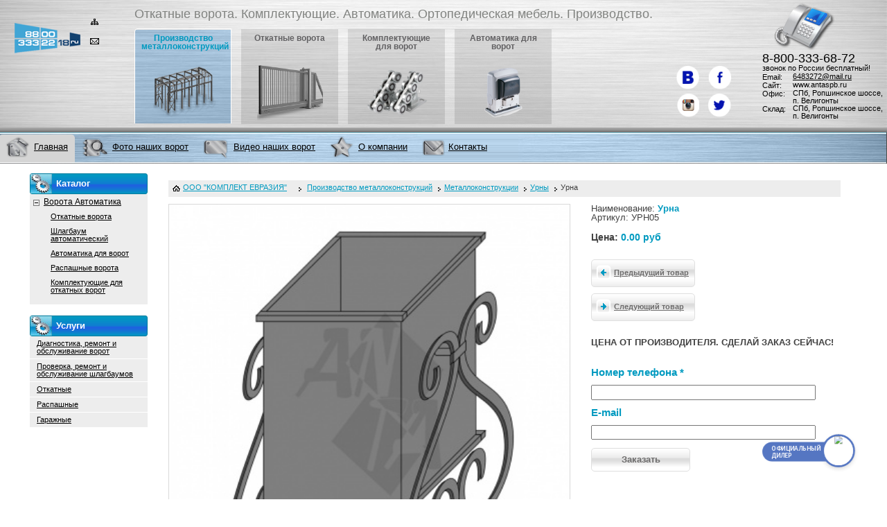

--- FILE ---
content_type: text/html; charset=UTF-8
request_url: https://antaspb.ru/proizvodstvo-metallokonstrukcij/urny/urna5/
body_size: 11913
content:
<!DOCTYPE html PUBLIC "-//W3C//DTD XHTML 1.0 Transitional//EN" "http://www.w3.org/TR/xhtml1/DTD/xhtml1-transitional.dtd">
<html xmlns="http://www.w3.org/1999/xhtml">
  <head>
	<title>Автоматические металлические ворота</title>
  
	

  <meta http-equiv="Content-Type" content="text/html; charset=UTF-8" />
<meta name="robots" content="index, follow" />
<link href="/bitrix/cache/css/s1/inside/page_025ec9913303336a8b45d681a9bbd856/page_025ec9913303336a8b45d681a9bbd856_b1cdaa76eee5f3a81bb263a4ec2a0294.css?1689720336" type="text/css" rel="stylesheet" />
<link href="/bitrix/cache/css/s1/inside/kernel/kernel.css?1706282849" type="text/css" rel="stylesheet" />
<script type="text/javascript"> var arKernelCSS = new Array('/bitrix/js/main/core/css/core.css','/bitrix/js/main/core/css/core_popup.css','/bitrix/js/socialservices/css/ss.css','/bitrix/js/fileman/sticker.css','/bitrix/js/main/core/css/core_panel.css'); </script><link href="/bitrix/cache/css/s1/inside/template_9e26e1dad7cc20fe869ad9d107809b3e/template_9e26e1dad7cc20fe869ad9d107809b3e_dff0c1b2bd0ddeebd977f12d1b9dc9e4.css?1707376198" type="text/css" rel="stylesheet" />

<script type="text/javascript">if(!window.BX)window.BX={message:function(mess){if(typeof mess=='object') for(var i in mess) BX.message[i]=mess[i]; return true;}};</script><script type="text/javascript">(window.BX||top.BX).message({'LANGUAGE_ID':'ru','FORMAT_DATE':'DD.MM.YYYY','FORMAT_DATETIME':'DD.MM.YYYY HH:MI:SS','COOKIE_PREFIX':'BITRIX_SM','USER_ID':'','SERVER_TIME':'1769096491','SERVER_TZ_OFFSET':'10800','USER_TZ_OFFSET':'0','USER_TZ_AUTO':'Y','bitrix_sessid':'8ea83f5e6205207f893ca205def51de7','SITE_ID':'s1'});(window.BX||top.BX).message({'JS_CORE_LOADING':'Загрузка...','JS_CORE_NO_DATA':'- Нет данных -','JS_CORE_WINDOW_CLOSE':'Закрыть','JS_CORE_WINDOW_EXPAND':'Развернуть','JS_CORE_WINDOW_NARROW':'Свернуть в окно','JS_CORE_WINDOW_SAVE':'Сохранить','JS_CORE_WINDOW_CANCEL':'Отменить','JS_CORE_H':'ч','JS_CORE_M':'м','JS_CORE_S':'с','JSADM_AI_HIDE_EXTRA':'Скрыть лишние','JSADM_AI_ALL_NOTIF':'Показать все','JSADM_AUTH_REQ':'Требуется авторизация!','JS_CORE_WINDOW_AUTH':'Войти','JS_CORE_IMAGE_FULL':'Полный размер'});</script>
<script type="text/javascript" src="/bitrix/cache/js/s1/inside/kernel/kernel.js?1706282849"></script>
<script type="text/javascript"> BX.setKernelJS(['/bitrix/js/main/core/core.js','/bitrix/js/main/core/core_ajax.js','/bitrix/js/main/session.js','/bitrix/js/main/jquery/jquery-1.8.3.min.js','/bitrix/js/phpsolutions.backtotop/backtotop.js','/bitrix/js/main/core/core_popup.js','/bitrix/js/main/core/core_window.js','/bitrix/js/socialservices/ss.js','/bitrix/js/main/core/core_fx.js','/bitrix/js/fileman/sticker.js','/bitrix/js/main/core/core_admin.js','/bitrix/js/main/utils.js','/bitrix/js/main/admin_tools.js','/bitrix/js/main/popup_menu.js','/bitrix/js/main/admin_search.js','/bitrix/js/main/hot_keys.js','/bitrix/js/main/public_tools.js']); </script><script type="text/javascript">
bxSession.Expand(1440, '8ea83f5e6205207f893ca205def51de7', false, 'd1900837697f53f4bf9f73660b46bc68');
</script>

<script>
				phpsolutions_backtotop_button_opacity='80';
				phpsolutions_backtotop_image_width='48';
				phpsolutions_backtotop_image_height='48';
				phpsolutions_backtotop_selected_image='/bitrix/images/phpsolutions.backtotop/backtotop1.png';
				phpsolutions_backtotop_position ='bottom-right';
				phpsolutions_backtotop_skip = '1000';
				phpsolutions_backtotop_scroll_speed = 'normal';
				phpsolutions_backtotop_position_indent_x = '30';
				phpsolutions_backtotop_position_indent_y = '30'
				</script>
<link href='/bitrix/js/phpsolutions.backtotop/backtotop.css' type='text/css' rel='stylesheet' />
<script type="text/javascript" src="/bitrix/cache/js/s1/inside/template_b5505005a5168cad1c86ec07d8b6e1b2/template_b5505005a5168cad1c86ec07d8b6e1b2_3311a20023393d93574fb2077281b48c.js?1689719047"></script>


  <meta name="verify-v1" content="zxfelMUlxCQMaw+2k4PJQ3PETyucss8L51qktT0T6Is=" />
  <meta name="yandex-verification" content="632b00cb3f26c3d7" />
  <meta name="viewport" content="width=device-width, initial-scale=1.0, maximum-scale=3.0, user-scalable=yes"/>
  
  <link href="/bootstrap/css/bootstrap.css" rel="stylesheet" type="text/css" />
  <link href="/bootstrap/font-awesome/css/font-awesome.min.css" rel="stylesheet" type="text/css" />
  <link href="/bootstrap/css/responsive.css" rel="stylesheet" type="text/css" />
  
  <link rel="stylesheet" href="/nw/antaspb/website/design/default/css/style.css?1301026022018" type="text/css" />
  <link rel="stylesheet" href="/nw/antaspb/website/design/default/css/jquery.fancybox-1.3.4.css" type="text/css" />
  
  <link rel="icon" href="/favicon.ico" type="image/x-icon">

  <script src="https://code.jquery.com/jquery-1.11.3.js"></script>
  <script type="text/javascript">
    //один из примеров реализации jQuery.browser
    jQuery.browser = {};
    (function () {
        jQuery.browser.msie = false;
        jQuery.browser.version = 0;
        if (navigator.userAgent.match(/MSIE ([0-9]+)\./)) {
            jQuery.browser.msie = true;
            jQuery.browser.version = RegExp.$1;
        }
    })();
</script>
  <!--<script type="text/javascript" src="/nw/antaspb/website/design/default/js/jquery.js"></script>-->
    <script type="text/javascript" src="/bootstrap/js/bootstrap.js"></script>
	<script type="text/javascript" src="/bootstrap/js/jquery.mousewheel.js"></script>
	<script type="text/javascript" src="/bootstrap/js/jquery.jscrollpane.min.js"></script>

  <script type="text/javascript" src="/nw/antaspb/website/design/default/js/jquery.maskedinput-1.3.js"></script>
  <script type="text/javascript" src="/nw/antaspb/website/design/default/js/superfish.js"></script>
  <script type="text/javascript" src="/nw/antaspb/website/design/default/js/scripts.js?183720082020"></script>
    <script type="text/javascript" src="/nw/antaspb/website/design/default/js/jquery.fancybox-1.3.4.pack.js"></script>
	<script src="/nw/antaspb/website/design/default/slick/slick.min.js"></script>
    <link rel="stylesheet" type="text/css" href="/nw/antaspb/website/design/default/slick/slick.css"/>
    <link rel="stylesheet" type="text/css" href="/nw/antaspb/website/design/default/slick/slick-theme.css"/>
  <!--[if lte IE 8]><link href="/nw/antaspb/website/design/default/css/ie.css" type="text/css" rel="stylesheet" /><![endif]--><!--[if  IE 6]><script type="text/javascript" src="/nw/antaspb/website/design/default/js/DD_belatedPNG.js"></script><script type="text/javascript">
                    DD_belatedPNG.fix('.chapters-menu img, .chapters-menu li, .top-menu img, .contacts');
                </script><![endif]-->


<!-- Google.Analytics counter -->
<script type="text/javascript">

  var _gaq = _gaq || [];
  _gaq.push(['_setAccount', 'UA-38894203-1']);
  _gaq.push(['_setDomainName', 'antaspb.ru']);

  _gaq.push(['_addOrganic', 'images.yandex.ru', 'q',true]);
  _gaq.push(['_addOrganic', 'blogsearch.google.ru', 'q',true]);
  _gaq.push(['_addOrganic', 'blogs.yandex.ru', 'text',true]);
  _gaq.push(['_addOrganic', 'go.mail.ru', 'q']);
  _gaq.push(['_addOrganic', 'nova.rambler.ru', 'query']);
  _gaq.push(['_addOrganic', 'webalta.ru', 'q']);
  _gaq.push(['_addOrganic', 'aport.ru', 'r']);
  _gaq.push(['_addOrganic', 'poisk.ru', 'text']);
  _gaq.push(['_addOrganic', 'km.ru', 'sq']);
  _gaq.push(['_addOrganic', 'liveinternet.ru', 'ask']);
  _gaq.push(['_addOrganic', 'quintura.ru', 'request']);
  _gaq.push(['_addOrganic', 'search.qip.ru', 'query']);
  _gaq.push(['_addOrganic', 'gde.ru', 'keywords']);
  _gaq.push(['_addOrganic', 'gogo.ru', 'q']);
  _gaq.push(['_addOrganic', 'ru.yahoo.com', 'p']);
  _gaq.push(['_addOrganic', 'akavita.by', 'z']);
  _gaq.push(['_addOrganic', 'tut.by', 'query']);
  _gaq.push(['_addOrganic', 'all.by', 'query']);
  _gaq.push(['_addOrganic', 'meta.ua', 'q']);
  _gaq.push(['_addOrganic', 'bigmir.net', 'q']);
  _gaq.push(['_addOrganic', 'i.ua', 'q']);
  _gaq.push(['_addOrganic', 'online.ua', 'q']);
  _gaq.push(['_addOrganic', 'a.ua', 's']);
  _gaq.push(['_addOrganic', 'ukr.net', 'search_query']);
  _gaq.push(['_addOrganic', 'search.com.ua', 'q']);
  _gaq.push(['_addOrganic', 'search.ua', 'query']);
  _gaq.push(['_addOrganic', 'search.ukr.net', 'search_query']);

  _gaq.push(['_trackPageview']);
  _gaq.push(['_setDetectTitle', false]);
  _gaq.push(['_trackPageview']);


  (function() {
    var ga = document.createElement('script'); ga.type = 'text/javascript'; ga.async = true;
    ga.src = ('https:' == document.location.protocol ? 'https://ssl' : 'http://www') + '.google-analytics.com/ga.js';
    var s = document.getElementsByTagName('script')[0]; s.parentNode.insertBefore(ga, s);
  })();

</script>
<!-- /Google.Analytics counter -->
<!-- Yandex.Metrika counter -->
<script type="text/javascript">
    (function (d, w, c) {
        (w[c] = w[c] || []).push(function() {
            try {
                w.yaCounter36733285 = new Ya.Metrika({
                    id:36733285,
                    clickmap:true,
                    trackLinks:true,
                    accurateTrackBounce:true,
                    webvisor:true
                });
            } catch(e) { }
        });

        var n = d.getElementsByTagName("script")[0],
            s = d.createElement("script"),
            f = function () { n.parentNode.insertBefore(s, n); };
        s.type = "text/javascript";
        s.async = true;
        s.src = "https://mc.yandex.ru/metrika/watch.js";

        if (w.opera == "[object Opera]") {
            d.addEventListener("DOMContentLoaded", f, false);
        } else { f(); }
    })(document, window, "yandex_metrika_callbacks");
</script>
<noscript><div><img src="https://mc.yandex.ru/watch/36733285" style="position:absolute; left:-9999px;" alt="" /></div></noscript>
<!-- /Yandex.Metrika counter -->
</head>
  <body>
<div id="panel"></div>
	<div id="wrapper">
		<div id="header" class="main_header">

<!----- Меню мобильной верстки --->
<nav class="navbar navbar-inverse navbar-static-top m-nav-top-bar visible-xs visible-sm" role="navigation">
	<div class="container">
		<div class="navbar-header">
		<div class="m-phone-class col-xs-8"><a href="tel:88003336872">8-800-333-68-72 <br> <span style="font-size: small;">звонок по России бесплатный!</span></a></div>
		<button class="cmn-toggle-switch cmn-toggle-switch__rot"><span>toggle menu</span></button>
		  
		  
		  <!--<button type="button" class="button-m-nav navbar-toggle collapsed" data-toggle="collapse" data-target="#bs-example-navbar-collapse-1">
			<span class="sr-only">Toggle navigation</span>
			<span class="icon-bar"></span><span class="icon-bar"></span><span class="icon-bar"></span>
		  </button>-->
		  
		  
		</div>
 
		<div class="/*collapse navbar-collapse*/ top-m-main-menu non-active" id="bs-example-navbar-collapse-11">
			<div class="header_menu">
				
<ul class="chapters-menu">
		<li class="active "><a href="/proizvodstvo-metallokonstrukcij/"><span>Производство металлоконструкций</span><span class="img"><img src="/files/images/ramka.png" /></span></a></li>
		
		<li class=""><a href="/proizvodstvo-metallokonstrukcij/otkatnye/"><span>Откатные ворота</span><span class="img"><img src="/files/images/menu/menu_2_2.png" /></span></a></li>
		
		<li class=""><a href="/proizvodstvo-metallokonstrukcij/komplektuyushchie-dlya-otkatnykh-vorot/"><span>Комплектующие для ворот</span><span class="img"><img src="/files/images/menu/menu3.png" /></span></a></li>
		
		<li class=""><a href="/proizvodstvo-metallokonstrukcij/avtomatika-dlya-vorot/"><span>Автоматика для ворот</span><span class="img"><img src="/files/images/menu/menu4.png" /></span></a></li>
		
		<li class="hidden-desktop"><a href="/gallery/"><span>Фото наших работ</span><span class="img"><img src="/files/images/menu/gallery.png" /></span></a></li>
		
		<li class="hidden-mobile"><a href="/contacts/"><span>Контакты</span><span class="img"><img src="/files/images/menu/dileram.png" /></span></a></li>
		
</ul>

								
			</div>
					
		</div>
	</div>
</nav>
<script>
//Опображение/скрытие мобильного меню
$( ".cmn-toggle-switch" ).click(function() {
  $( "#bs-example-navbar-collapse-11" ).slideToggle();
});


//Анимация кнопки активации мобильного меню
(function() {

  "use strict";

  var toggles = document.querySelectorAll(".cmn-toggle-switch");

  for (var i = toggles.length - 1; i >= 0; i--) {
    var toggle = toggles[i];
    toggleHandler(toggle);
  };

  function toggleHandler(toggle) {
    toggle.addEventListener( "click", function(e) {
      e.preventDefault();
      (this.classList.contains("active") === true) ? this.classList.remove("active") : this.classList.add("active");
    });
  }

})();

//
function windowSize(){
    if ($(window).width() <= '1024'){
        $('#shelf').show(10);
		$(".co-image img").removeAttr("height");
		$(".cl-one-image img").removeAttr("height");
    } else {
        $('#shelf').hide(10);
    }
}
$(window).load(windowSize); // при загрузке
$(window).resize(windowSize); // при изменении размеров
// или "два-в-одном", вместо двух последних строк:
$(window).on('load resize',windowSize);

</script>


<!----- /Меню мобильной верстки --->
		<!------------------>
		<!------------------>
			<div class="header_left  visible-xs visible-sm">
				<a href="/" class="logo" title='ООО "КОМПЛЕКТ ЕВРАЗИЯ"'>
					<img src="/nw/antaspb/website/design/default/img_new/logo.png" />
				</a>
			</div>

		
			<div class="header_left  hidden-xs hidden-sm">
				<div class="header_right">
					<div class="header_center">
						<a href="/" class="logo" title='ООО "КОМПЛЕКТ ЕВРАЗИЯ"'></a>
						<ul class="small-nav">
							<!--<li><a class="home" title="Главная"></a></li>-->
							<li><a class="map" href="/map.php" title="Карта сайта"></a></li>
							<li><a class="mail" href="/contacts/" title="Контакты"></a></li>
						</ul>
            <div class="header_menu">


            		<p class="headline">
            <noindex>Откатные ворота. Комплектующие. Автоматика. Ортопедическая мебель. Производство.</noindex>            		</p>

            
<ul class="chapters-menu">
		<li class="active "><a href="/proizvodstvo-metallokonstrukcij/"><span>Производство металлоконструкций</span><span class="img"><img src="/files/images/ramka.png" /></span></a></li>
		
		<li class=""><a href="/proizvodstvo-metallokonstrukcij/otkatnye/"><span>Откатные ворота</span><span class="img"><img src="/files/images/menu/menu_2_2.png" /></span></a></li>
		
		<li class=""><a href="/proizvodstvo-metallokonstrukcij/komplektuyushchie-dlya-otkatnykh-vorot/"><span>Комплектующие для ворот</span><span class="img"><img src="/files/images/menu/menu3.png" /></span></a></li>
		
		<li class=""><a href="/proizvodstvo-metallokonstrukcij/avtomatika-dlya-vorot/"><span>Автоматика для ворот</span><span class="img"><img src="/files/images/menu/menu4.png" /></span></a></li>
		
		<li class="hidden-desktop"><a href="/gallery/"><span>Фото наших работ</span><span class="img"><img src="/files/images/menu/gallery.png" /></span></a></li>
		
		<li class="hidden-mobile"><a href="/contacts/"><span>Контакты</span><span class="img"><img src="/files/images/menu/dileram.png" /></span></a></li>
		
</ul>
            </div>
									<div class="soc-ak">
			<ul>
	<li><a rel="nofollow" target="blank" class="soc-vk" href="https://vk.com/public134926307"></a></li>
	<li><a rel="nofollow" target="blank" class="soc-fb" href="https://www.facebook.com/ООО-Комплект-Евразия-202860083507029/"></a></li>
	<li><a rel="nofollow" target="blank" class="soc-inst" href="https://www.instagram.com/komplektevrazia/"></a></li>
	<li><a rel="nofollow" target="blank" class="soc-tvit" href="https://twitter.com/KomplektEvrazia"></a></li>
</ul>			</div>
			<div class="contacts">
				<p class="phone">8-800-333-68-72 <br><span>звонок по России бесплатный!</span></p>
<!--<p class="phone"><span>(812)</span> 648-32-72</p>-->
<table>
	<tbody>
		<tr>
			<td class="label"><noindex>Email:</noindex></td>
			<td><a href="mailto:6483272@mail.ru" onclick="yaCounter891524.reachGoal('Mailto'); _gaq.push(['_trackPageview','/mail_to.html']); return true;">6483272@mail.ru</a></td>
		</tr>
		<tr>
			<td class="label"><noindex>Сайт:</noindex></td>
			<td>www.antaspb.ru</td>
		</tr>
		<tr>
			<td class="label"><noindex>Офис:</noindex></td>
			<td><noindex>СПб, Ропшинское шоссе, п. Велигонты</noindex></td>
		</tr>
		<tr>
			<td class="label">Склад:</td>
			<td><noindex>СПб, Ропшинское шоссе, п. Велигонты</noindex></td>
		</tr>
	</tbody>
</table>			</div>



<div class="clear"></div>

					</div>
				</div>
			</div>
		</div>
  		<!------------------>
		<!------------------>
		<div id="navigation" class="navigation hidden-xs hidden-sm">
			<div class="nav_left">
				<div class="nav_right">
					<div class="nav_center">

<ul class="top-menu">


	
	
		
							<li class="active"><a href="/"><img src="/files/images/menu/home.png" alt="" /><span>Главная</span></a></li>
			
		
	
	

	
	
		
							<li ><a href="/gallery/"><img src="/files/images/menu/gallery.png" alt="" /><span>Фото наших ворот</span></a></li>
			
		
	
	

	
	
		
							<li ><a href="/video/"><img src="/files/images/menu/info.png" alt="" /><span>Видео наших ворот</span></a></li>
			
		
	
	

	
	
					<li ><a href="/okompanii/"><img src="/files/images/menu/company.png" alt="" /><span>О компании</span></a>
				<ul >
		
	
	

	
	
		
							<li><a href="/okompanii/news/">Новости компании</a></li>
			
		
	
	

	
	
		
							<li><a href="/okompanii/vakansii/">Вакансии</a></li>
			
		
	
	

			</ul></li>	
	
		
							<li ><a href="/contacts/"><img src="/files/images/menu/dileram.png" alt="" /><span>Контакты</span></a></li>
			
		
	
	


</ul>
					</div>
				</div>
			</div>
		</div>


		<div id="container" class="container">
			<div id="content" class="column content container">
			<!-- search -->
<div style="text-align: left;">
	<a class="visible-xs visible-sm" id="razde_vverh">
		<button type="button" class="btn btn-primary btn-sm"><i class="fa fa-reply" aria-hidden="true"></i>  На предыдущую страницу </button>
	</a>
</div>
 
	<ul class="breadcrumbs hidden-xs hidden-sm"> 
	  <li class="home"><span><a href="/" >ООО "КОМПЛЕКТ ЕВРАЗИЯ"</a>   </span></li>
	  <span style="display:none;" itemscope="itemscope" itemtype="http://data-vocabulary.org/Breadcrumb"><a itemprop="url" href="https://antaspb.ru"><span itemprop="title">ООО "КОМПЛЕКТ ЕВРАЗИЯ"</span></a></span><li itemscope="itemscope" itemtype="http://data-vocabulary.org/Breadcrumb"><a itemprop="url" href="/proizvodstvo-metallokonstrukcij/" title="Производство металлоконструкций"><span itemprop="title">Производство металлоконструкций</span></a></li><li itemscope="itemscope" itemtype="http://data-vocabulary.org/Breadcrumb"><a itemprop="url" href="/proizvodstvo-metallokonstrukcij/metallokonstruktsii/" title="Металлоконструкции"><span itemprop="title">Металлоконструкции</span></a></li><li itemscope="itemscope" itemtype="http://data-vocabulary.org/Breadcrumb"><a itemprop="url" href="/proizvodstvo-metallokonstrukcij/urny/" title="Урны"><span itemprop="title">Урны</span></a></li><li itemscope="itemscope" itemtype="http://data-vocabulary.org/Breadcrumb" class="d-none"><a itemprop="url" href="https://antaspb.ru/proizvodstvo-metallokonstrukcij/urny/urna5/"></a><span itemprop="title">Урна</span></li>	 </ul>
  <script>
	var list = jQuery('.breadcrumbs');
	list.find('li.d-none').prev().addClass('d-none2');
	var razdevverh = jQuery(".d-none2 a").attr("href");
	jQuery("#razde_vverh").attr('href', razdevverh);
</script>
				<!--<h1></h1>-->
 

<script type="text/javascript" src="/nw/antaspb/website/design/default/js/jquery.fancybox-1.3.4.pack.js"></script>
<script type="text/javascript">
    $(function () {
        $('.co-image').fancybox();
    })
</script>


<div class="catalog-one">
                        <a href="/upload/iblock/c66/c664090f472464f1fa988c56de3acb20.jpg" class="co-image" target="blank"><img border="0"
                                                                                                     src="/upload/resize_cache/iblock/c66/560_400_16a9cdfeb475445909b854c588a1af844/c664090f472464f1fa988c56de3acb20.jpg"
                                                                                                     width="580"
                                                                                                     height="415"
                                                                                                     alt="Урна"
                                                                                                     title="Урна"/><span
                    class="coi-zoom"></span></a>
            	
    <div class="co-parameters">
        <!--<p class="cop-type"></p>-->

        <p class="cop-titles">Наименование: <span>Урна</span>
            <br/>Артикул: УРН05</p>

        <p class="cop-price">Цена: <span>0.00 

						руб
			
</span></p>

                <div class="cop-links">
            <a href="/proizvodstvo-metallokonstrukcij/urny/urna5/?min=0.00"
               class="more_expensive"><span></span>Товар дороже</a>
            <a href="/proizvodstvo-metallokonstrukcij/urny/urna5/?max=0.00"
               class="cheaper"><span></span>Товар дешевле</a>
            <!-- a href="/black/assortiment/catalog/armatura_v_spb547" class="next"><span></span>Следующий товар</a -->
            <a class="prev" id="previous_page"
                                                        href="/proizvodstvo-metallokonstrukcij/urny/urna4/"><span></span>Предыдущий
                    товар</a>            <a class="next" id="next_page"
                                                         href="/proizvodstvo-metallokonstrukcij/urny/urna6/"><span></span>Следующий
                    товар</a>        </div>
		        <div class="catalog_feedback_form clearfix">
                            <h2 style="font-size: 13px;">ЦЕНА ОТ ПРОИЗВОДИТЕЛЯ. СДЕЛАЙ ЗАКАЗ СЕЙЧАС!</h2>
                <div class="feedback">

                    <form action="" method=post>
                        <dl style="display:none;">
                            <dt>
                                <label for="Наименование товара">Наименование товара</label>
                            </dt>
                            <dd>
                                <input type="text" value="Урна" name="input_name[0]" id="field1"/>
								 <input type="hidden" value="3853" name="input_name[2]" id="field3"/>
                                <input type="hidden" name="check[]" value="2"/>
                            </dd>
                        </dl>
                        <dl>
                            <dt>
                                <label for="Numtel" style="font-size: 15px;color: #009AC0;">Номер телефона *</label>
                            </dt>
                            <dd>
                                <input type="text" name="input_name[1]" style="height: 22px;"
                                       value=""
                                       class="styleInput" id="field2"/>
                                <input type="hidden" name="check[]" value="1"/>
						
                            </dd>
                        </dl>
                        <dl>
                            <dt>
                                <label for="E-mail" style="font-size: 15px;color: #009AC0;">E-mail</label>
                            </dt>
                            <dd>
                                <input type="text" name="input_name[3]"
                                       value=""
                                       class="styleInput" id="field3"/>
                            </dd>
                        </dl>

						                        <input type="submit" name="submit" value="Заказать" class="form_submit sub-but" id="feedbackButton"/>
                    </form>
                </div>
                    </div>
    </div>
</div>

<div class="clear"></div>
<div class="clear"></div>
<div class="clear"></div>

<div class="co-text">
    
<p><strong>Урны</strong>&nbsp;могут изготовлены по размерам заказчика. Типовые размеры:&nbsp;высота&nbsp;ножек 450мм,&nbsp;высота емкости для сбора мусора&nbsp;400мм,&nbsp;ширина емкости для сбора мусора&nbsp;280мм;&nbsp;глубина емкости для сбора мусора&nbsp;280мм; высота над землей 100мм.</p>
 
<p>На сайте представлен внешний вид&nbsp;<strong>урны.</strong> Стоимость указана за изготовление одного изделия типовых размеров. По желанию заказчика изделия могут быть выполнены в усиленном варианте. За дополнительной информацией обращайтесь по телефону.</p>
 
<p>Матариал:&nbsp;Емкость для сбора мусора&nbsp;-&nbsp;Лист #2,0мм г/к; обрамление и поддерживабщий каркас для емкости для сбора мусора&nbsp;-&nbsp;квадрат 12х12мм. Покрытие грунт ХВ 278 У. (черный, серый или коричневый на выбор заказчика).</p>
 
<p>При производстве&nbsp;урн мы используем только высококачественный металл производства крупнейших заводов-изготовителей (ОАО &laquo;Северсталь&raquo; и др.),&nbsp;что гарантирует надежность, устойчивость к механическим воздействиям и атмосферным осадкам. Металлический каркас&nbsp;урн проходит антикоррозийную обработку.&nbsp;</p>
</div>
<script type="application/ld+json">
{
  "@context" : "http://schema.org",
  "@type" : "Product",
  "name" : "Урна",
  "image" : "https://antaspb.ru/upload/iblock/c66/c664090f472464f1fa988c56de3acb20.jpg",
  "description" : "
Урны&nbsp;могут изготовлены по размерам заказчика. Типовые размеры:&nbsp;высота&nbsp;ножек 450мм,&nbsp;высота емкости для сбора мусора&nbsp;400мм,&nbsp;ширина емкости для сбора му�...",
  "url" : "https://antaspb.ru/proizvodstvo-metallokonstrukcij/urny/urna5/",
  "offers" : {
    "@type" : "Offer",
    "price" : "0.00",
 "priceCurrency": "RUB"
  }
}
</script>


  
<div class="news_anons clearfix">	 	 
  <p class="content_header">Новости компании<a href="/black/company-news/" class="all" >Все новости раздела</a></p>
 	 <div class="na-first">
					<div class="na-f-text" id="bx_1130985084_4745">
			<a href="/chernyj-metalloprokat/company-news/4745/">День России</a>
			<div>
							</div>
		</div>
	</div> <div class="na-other clearfix">
					<p id="bx_1130985084_4383"><span>13.05.2013</span>&nbsp;<a href="/chernyj-metalloprokat/company-news/4383/">Группа ММК: фокус на внутреннем рынке</a></p>
					<p id="bx_1130985084_4382"><span>13.05.2013</span>&nbsp;<a href="/chernyj-metalloprokat/company-news/4382/">Северсталь-метиз получил сертификат на гибкие упоры для сталежелезобетонных мостов</a></p>
	</div>
 				 </div>
 				 
<div class="news_anons clearfix"> 					 
  <p class="content_header">Аналитика<a href="/black/analytics/" class="all" >Все новости раздела</a></p>
 <div class="na-first">
					<div class="na-f-text" id="bx_1130985084_5207">
			<a href="/chernyj-metalloprokat/analytics/5207/">Путин считает необходимым вернуть географию во все классы средней и старшей школы</a>
			<div>
				Путин считает необходимым вернуть географию во все классы средней и старшей школы			</div>
		</div>
	</div> <div class="na-other clearfix">
					<p id="bx_1130985084_5148"><span>17.10.2016</span>&nbsp;<a href="/chernyj-metalloprokat/analytics/5148/">Угрозы со стороны Америки свидетельствуют о слабости администрации США</a></p>
					<p id="bx_1130985084_5119"><span>15.09.2016</span>&nbsp;<a href="/chernyj-metalloprokat/analytics/5119/">Законопроект о единовременной выплате 5 тыс. рублей пенсионерам одобрен правительством</a></p>
	</div>
 				</div>
 				 
<div class="news_anons clearfix"> 					 
  <p class="content_header">Новости металлургии<a href="/black/metall-news/" class="all" >Все новости раздела</a></p>
 <div class="na-first">
					<div class="na-f-text" id="bx_1130985084_5062">
			<a href="/chernyj-metalloprokat/metall-news/5062/">ГК &quot;Зеленая долина&quot; завезла первую партию в 400 нетелей-голштинцев для нового молочно-товарного комплекса в Белгородской области</a>
			<div>
				ГК "Зеленая долина" завезла первую партию в 400 нетелей-голштинцев для нового молочно-товарного комплекса в Белгородской области			</div>
		</div>
	</div> <div class="na-other clearfix">
					<p id="bx_1130985084_5061"><span>05.07.2016</span>&nbsp;<a href="/chernyj-metalloprokat/metall-news/5061/">Строительство стадиона в Саранске идет с опережением графика</a></p>
					<p id="bx_1130985084_5050"><span>28.06.2016</span>&nbsp;<a href="/chernyj-metalloprokat/metall-news/5050/">Северсталь Стальные Решения выполнит комплекс работ для строительства птицеводческого комплекса</a></p>
	</div>
 				</div>
 				 
<div class="news_anons clearfix"> 					 
  <p class="content_header">Новости Северо-Западного региона<a href="/black/nw-region-news/" class="all" >Все новости раздела</a></p>
 <div class="na-first">
					<div class="na-f-text" id="bx_1130985084_5206">
			<a href="/chernyj-metalloprokat/nw-region-news/5206/">Первый тестовый матч на стадионе &quot;Санкт-Петербург Арена&quot; прошел хорошо</a>
			<div>
				Первый тестовый матч на стадионе "Санкт-Петербург Арена" прошел хорошо			</div>
		</div>
	</div> <div class="na-other clearfix">
					<p id="bx_1130985084_5133"><span>28.09.2016</span>&nbsp;<a href="/chernyj-metalloprokat/nw-region-news/5133/">Петергоф остается самым посещаемым музеем России, заявляет его директор</a></p>
					<p id="bx_1130985084_5120"><span>15.09.2016</span>&nbsp;<a href="/chernyj-metalloprokat/nw-region-news/5120/">Леноблизбирком зарегистрировал &quot;Родину&quot; на выборах в парламент</a></p>
	</div>
 	 			</div>
 <script type="text/javascript"> /* build:::7 */
	var liveTex = true,
		liveTexID = 71719,
		liveTex_object = true;
	(function() {
		var lt = document.createElement("script");
		lt.type ="text/javascript";
		lt.async = true;
        lt.src = "https://cs15.livetex.ru/js/client.js";
		var sc = document.getElementsByTagName("script")[0];
		if ( sc ) sc.parentNode.insertBefore(lt, sc);
		else  document.documentElement.firstChild.appendChild(lt);
	})();
</script>
			<!-- ~search -->
				<br />
			</div>
			
			<div id="left" class="column left hidden-xs hidden-sm">
<!-- /proizvodstvo-metallokonstrukcij/sect_left_top.php -->

 
<div class="side-block sm_services">
	<p class="header"><span></span><noindex>Каталог</noindex></p>
	<ul class="side_menu catalog_menu" id="catalog_menu">
	<li class="active" id="bx_2037796212_26">
					<span class="plus"></span>
				<a href="/proizvodstvo-metallokonstrukcij/avtomaticheskie-vorota/">
			<span>				Ворота Автоматика			</span>		</a>
			<ul>
		<li  id="bx_2037796212_27">
				<a href="/proizvodstvo-metallokonstrukcij/otkatnye/">
							Откатные ворота					</a>
			</li>
		<li  id="bx_2037796212_29">
				<a href="/proizvodstvo-metallokonstrukcij/shlagbaum-avtomaticheskiy/">
							Шлагбаум автоматический					</a>
			</li>
		<li  id="bx_2037796212_32">
				<a href="/proizvodstvo-metallokonstrukcij/avtomatika-dlya-vorot/">
							Автоматика для ворот					</a>
			</li>
		<li  id="bx_2037796212_28">
				<a href="/proizvodstvo-metallokonstrukcij/raspashnye-vorota/">
							Распашные ворота					</a>
			</li>
		<li  id="bx_2037796212_31">
				<a href="/proizvodstvo-metallokonstrukcij/komplektuyushchie-dlya-otkatnykh-vorot/">
							Комплектующие для откатных ворот					</a>
			</li>
		</ul>
</div>
<div class="side-block sm_services">
	<p class="header"><span></span><noindex>Услуги</noindex></p>
	<ul class="side_menu">
					<li id="bx_3888393438_5249"><a href="/proizvodstvo-metallokonstrukcij/uslugi/diagnostika-remont-i-obsluzhivanie-vorot/"><span>Диагностика, ремонт и обслуживание ворот</span></a></li>
					<li id="bx_3888393438_5250"><a href="/proizvodstvo-metallokonstrukcij/uslugi/proverka-remont-i-obsluzhivanie-shlagbaumov/"><span>Проверка, ремонт и обслуживание шлагбаумов</span></a></li>
					<li id="bx_3888393438_5276"><a href="/proizvodstvo-metallokonstrukcij/uslugi/diagnostika-remont-i-obsluzhivanie-vorot-otkatnye/"><span>Откатные</span></a></li>
					<li id="bx_3888393438_5277"><a href="/proizvodstvo-metallokonstrukcij/uslugi/diagnostika-remont-i-obsluzhivanie-vorot-raspashnye/"><span>Распашные</span></a></li>
					<li id="bx_3888393438_5278"><a href="/proizvodstvo-metallokonstrukcij/uslugi/diagnostika-remont-i-obsluzhivanie-vorot-garazhnye/"><span>Гаражные</span></a></li>
		</ul>
</div>
 
			</div>

			<div id="right" class="column right hidden-xs  hidden-sm hidden-md hidden-lg">

				<div class="side-block sm_calculator">
									</div>

<div class="side-block sm_offers">
	<a class="header" href="/proizvodstvo-metallokonstrukcij/actions/"><span></span>Акции</a>
</div>
<div class="side-block sm_bonuses">
	<a class="header" href="/proizvodstvo-metallokonstrukcij/bonuses/"><span></span>Бонусы</a>
</div>				<div class="side-block sm_news">
					<a class="header" href="/okompanii/news/"><span></span>Новости</a>
				</div>
												
							</div>
		</div>
		<div class="push"></div>
	</div>

	<div id="footer" class="footer wrapper">

<div class="footer-menu-block">
	<ul class="footer-menu">


	
	
					<li class="active"><a href="/proizvodstvo-metallokonstrukcij/">Производство металлоконструкций</a>
				<ul>
		
	
	

	
	
		
							<li class="active"><a href="/">Главная</a></li>
			
		
	
	

	
	
		
							<li><a href="/gallery/">Фото наших ворот</a></li>
			
		
	
	

	
	
		
							<li><a href="/video/">Видео наших ворот</a></li>
			
		
	
	

	
	
		
							<li><a href="/okompanii/">О компании</a></li>
			
		
	
	

	
	
		
							<li><a href="/contacts/">Контакты</a></li>
			
		
	
	

			</ul></li>	
	
		
							<li class="b"><a href="/proizvodstvo-metallokonstrukcij/otkatnye/">Откатные ворота</a></li>
			
		
	
	

	
	
		
							<li class="b"><a href="/proizvodstvo-metallokonstrukcij/komplektuyushchie-dlya-otkatnykh-vorot/">Комплектующие для ворот</a></li>
			
		
	
	

	
	
		
							<li class="b"><a href="/proizvodstvo-metallokonstrukcij/avtomatika-dlya-vorot/">Автоматика для ворот</a></li>
			
		
	
	

	
	
		
							<li class="b"><a href="/gallery/">Фото наших работ</a></li>
			
		
	
	

	
	
		
							<li class="b"><a href="/contacts/">Контакты</a></li>
			
		
	
	


	</ul>
</div>
	<div class="footer-bottom">
		<div class="footer_left">
			<div class="footer_right">
				<div class="footer_center">
					<div class="copy vcard">
						<p>
<span class="fn">ООО &quot;КОМПЛЕКТ ЕВРАЗИЯ&quot;</span> © 1995 - 2021
<!--© 1995 - 2015 ООО "КОМПЛЕКТ ЕВРАЗИЯ": <a href="http://www.antaspb.ru/">металлопрокат в СПб оптом</a>.--><br />
                                        Офис: 
                                        <span class="adr"><abbr class="country-name" title="Россия"></abbr><abbr class="locality" title="Санкт-Петербург"></abbr>
                                            С-Пб., 
                                            <span class="street-address">Ропшинское шоссе, п. Велигонты </span></span><span class="tel">    
                                            Тел.: <span class="value-title" title="8-800-333-68-72">8-800-333-68-72 звонок по России бесплатный!</span>
<!--<span class="value-title" title="+7 (812) 648-32-72">(812) 648-32-72</span>--></span><br /><span class="url"><span class="value-title" title="http://www.antaspb.ru"></span></span>
                                        <noindex>E-mail:</noindex> <a class="email" href="mailto:6483272@mail.ru" onclick="yaCounter891524.reachGoal('Mailto'); _gaq.push(['_trackPageview','/mail_to.html']); return true;">6483272@mail.ru</a>						</p>
					</div>
					<p class="developer">Продвижение сайта! - <a href="//westwebart.ru/" target="_blank">WestWebArt</a><!--<img src="/nw/antaspb/website/design/default/img/nwpro.png" alt="" /><a href="http://www.nwpro.ru" target="_blank">Создание сайта</a> - <strong>НВ-Проджект</strong>--><br>
					
					</p>
					<div class="footer-soc">
						<ul>
	<li><a rel="nofollow" target="blank" class="soc-vk" href="https://vk.com/public134926307"></a></li>
	<li><a rel="nofollow" target="blank" class="soc-fb" href="https://www.facebook.com/ООО-Комплект-Евразия-202860083507029/"></a></li>
	<li><a rel="nofollow" target="blank" class="soc-inst" href="https://www.instagram.com/komplektevrazia/"></a></li>
	<li><a rel="nofollow" target="blank" class="soc-tvit" href="https://twitter.com/KomplektEvrazia"></a></li>
</ul>					</div>
					<div class="search_form">
						<form action="/search/" method="get">
							<input type="text" id="search_text" value="Поиск" class="search_text" name="q" />
							<input type="submit" class="search_button" value="" />
						</form>
					</div>
				</div>
			</div>
		</div>
	</div>
</div>
	            <!--LiveInternet counter--><script type="text/javascript"><!--
	            document.write("<a href='https://ww
	            "target=_blank><img src='//counter.yadro.ru/hit?t25.1;r"+
	            escape(document.referrer)+((typeof(screen)=="undefined")?"":
	            ";s"+screen.width+"*"+screen.height+"*"+(screen.colorDepth?
	            screen.colorDew.liveinternet.ru/click' "+pth:screen.pixelDepth))+";u"+escape(document.URL)+
	            ";"+Math.random()+
	            "' alt='' title='LiveInternet: показано число посетителей за"+
	            " сегодня' "+
	            "border='0' width='88' height='15'><\/a>")
	            //--></script><!--/LiveInternet-->


<!-- Разметка JSON-LD, созданная Мастером разметки структурированных данных Google. -->
<script type="application/ld+json">
{
  "@context" : "https://schema.org",
  "@type" : "LocalBusiness",
  "name" : "ООО \"КОМПЛЕКТ ЕВРАЗИЯ\"",
  "image" : "https://antaspb.ru/nw/antaspb/website/design/default/img/logon.png",
  "email" : "6483272@mail.ru",
  "telephone" : "8-800-333-68-72",
  "priceRange" : "RUB",
  "address" : {
    "@type" : "PostalAddress",
    "streetAddress" : "Красное Село, Кингисеппское шоссе, д. 55",
    "addressLocality" : "СПб",
    "addressCountry" : "Россия",
    "postalCode" : "198217"
  },
  "openingHoursSpecification" : {
    "@type" : "OpeningHoursSpecification",
    "dayOfWeek" : {
      "@type" : "DayOfWeek",
      "name" : "Пн-Пт"
    },
    "opens" : "09:00",
    "closes" : "18:00"
  }
}
</script>
<script>
var rem_link = document.querySelectorAll('.active>a');
var i;
for(i = 0; i<rem_link.length; i++){
	rem_link[i].removeAttribute('href')
}
</script>
<script>
$("a[href^='http://www.metalinfo.ru/']").attr('rel', 'nofollow');
$("a[href^='http://www.interfax.ru/']").attr('rel', 'nofollow');
</script>
    <script>
	setTimeout(function () {
		jQuery("#callback-frame #pozvonim-button-element").attr("onclick", "yaCounter36733285.reachGoal('obratnyjzvonok'); return true;"); //код
		jQuery("#big2 .sub-buton").attr("onclick", "yaCounter36733285.reachGoal('otpravitizskidok'); return true;"); //код
	}, 4000); // время в мс
    </script>
<script id="jsB2bAdsInc" src="https://b2b-links.ru/tools/app.js" onload="adsIncB2b(2078270)" charset="utf-8"  async></script>

  </body>
</html>


--- FILE ---
content_type: text/css
request_url: https://antaspb.ru/bitrix/cache/css/s1/inside/page_025ec9913303336a8b45d681a9bbd856/page_025ec9913303336a8b45d681a9bbd856_b1cdaa76eee5f3a81bb263a4ec2a0294.css?1689720336
body_size: 423
content:



/* Start:/bitrix/templates/.default/components/bitrix/catalog/manufact/bitrix/catalog.element/.default/style.css*/
.catalog-price {
	 color:red;
}
.drd table tr td{
	padding: 20px;
    text-align: center;
	
}
.drd{
	color: #000;
}
/* End */



/* Start:/bitrix/templates/.default/components/ms/news.top/black_news/style.css*/
.news-date-time {
	color:#486DAA;
}

/* End */



/* Start:/bitrix/templates/.default/components/ms/news.top/black_news_all/style.css*/
.news-date-time {
	color:#486DAA;
}

/* End */


--- FILE ---
content_type: text/css
request_url: https://antaspb.ru/bitrix/cache/css/s1/inside/template_9e26e1dad7cc20fe869ad9d107809b3e/template_9e26e1dad7cc20fe869ad9d107809b3e_dff0c1b2bd0ddeebd977f12d1b9dc9e4.css?1707376198
body_size: 2413
content:



/* Start:/bitrix/templates/.default/components/bitrix/menu/main_top_menu/style.css*/
@media (min-width:768px) {
	li.hidden-mobile {
		display: none !important;
	}
}

ul.chapters-menu li .img {
    max-height: 95px;
    position: absolute;
    bottom: 0;
    left: 0;
    right: 0;
	text-align:center;
	width:100%;
	}

ul.chapters-menu li .img img {
    max-height: 95px;
}
ul.chapters-menu li {
    position: relative;
}


/* Left menu*/
ul.left-menu
{
	list-style:none;
	margin:0; padding:0;
	margin-bottom:8px;
	position: relative; /*IE bug*/
}

ul.left-menu li
{
	padding: 10px 16px;
	background:#F5F5F5 url('/bitrix/templates/.default/components/bitrix/menu/main_top_menu/images/left_menu_bg.gif') top repeat-x;
}

ul.left-menu li a
{
	font-size:100%;
	color:#BC262C;
	font-weight:bold;
	text-decoration:none;
}

ul.left-menu li a:visited
{
	color:#BC262C;
}

ul.left-menu li a:hover
{
	color:#BC262C;
}


ul.left-menu li a.selected:link, 
ul.left-menu li a.selected:visited, 
ul.left-menu li a.selected:active, 
ul.left-menu li a.selected:hover
{
	color:#FC8D3D;
}



/* End */



/* Start:/bitrix/templates/.default/components/bitrix/menu/under_menu/style.css*/
/**Top menu**/
#horizontal-multilevel-menu,#horizontal-multilevel-menu ul
{
	margin:0; padding:0;
	background:#BC262C url('/bitrix/templates/.default/components/bitrix/menu/under_menu/images/header_menu_bg.gif') repeat-x;
	min-height:27px;
	width:100%;
	list-style:none;
	font-size:11px;
	float:left;
	/*font-size:90%*/
}

#horizontal-multilevel-menu
{
	
}

/*Links*/
#horizontal-multilevel-menu a
{
	display:block;
	padding:5px 10px;
	/*padding:0.3em 0.8em;*/
	text-decoration:none;
	text-align:center;
}

#horizontal-multilevel-menu li 
{
	float:left;
}

/*Root items*/
#horizontal-multilevel-menu li a.root-item
{
	color:#fff;
	font-weight:bold;
	padding:7px 12px;
}

/*Root menu selected*/
#horizontal-multilevel-menu li a.root-item-selected
{
	background:#fc8d3d;
	color:#fff;
	font-weight:bold;
	padding:7px 12px;
}

/*Root items: hover*/
#horizontal-multilevel-menu li:hover a.root-item, #horizontal-multilevel-menu li.jshover a.root-item
{
	background:#e26336;
	color:#fff;
}

/*Item-parents*/
#horizontal-multilevel-menu a.parent
{
	background: url('/bitrix/templates/.default/components/bitrix/menu/under_menu/images/arrow.gif') center right no-repeat;
}

/*Denied items*/
#horizontal-multilevel-menu a.denied
{
	background: url('/bitrix/templates/.default/components/bitrix/menu/under_menu/images/lock.gif') center right no-repeat;
}

/*Child-items: hover*/
#horizontal-multilevel-menu li:hover, #horizontal-multilevel-menu li.jshover
{
	background:#D6D6D6;
	color:#fff;
}

/*Child-items selected*/
#horizontal-multilevel-menu li.item-selected
{
	background:#D6D6D6;
	color:#fff;
}

/*Sub-menu box*/
#horizontal-multilevel-menu li ul
{
	position:absolute;
	/*top:-999em;*/
	top:auto;
	display:none;
	z-index:500;

	height:auto;
	/*width:12em;*/
	width:135px;
	background:#F5F5F5;
	border:1px solid #C1C1C1;
}

/*Sub-menu item box*/
#horizontal-multilevel-menu li li 
{
	width:100%;
	border-bottom:1px solid #DEDEDE;
}

/*Item link*/
#horizontal-multilevel-menu li ul a
{
	text-align:left;
}

/*Items text color & size */
#horizontal-multilevel-menu li a,
#horizontal-multilevel-menu li:hover li a,
#horizontal-multilevel-menu li.jshover li a,
#horizontal-multilevel-menu li:hover li:hover li a,
#horizontal-multilevel-menu li.jshover li.jshover li a,
#horizontal-multilevel-menu li:hover li:hover li:hover li a,
#horizontal-multilevel-menu li.jshover li.jshover li.jshover li a,
#horizontal-multilevel-menu li:hover li:hover li:hover li:hover li a,
#horizontal-multilevel-menu li.jshover li.jshover li.jshover li.jshover li a,
#horizontal-multilevel-menu li:hover li:hover li:hover li:hover li:hover li a,
#horizontal-multilevel-menu li.jshover li.jshover li.jshover li.jshover li.jshover li a
{
	color:#4F4F4F;
	font-weight:bold;
}

/*Items text color & size: hover*/
#horizontal-multilevel-menu li:hover li:hover a,
#horizontal-multilevel-menu li.jshover li.jshover a,
#horizontal-multilevel-menu li:hover li:hover li:hover a,
#horizontal-multilevel-menu li.jshover li.jshover li.jshover a,
#horizontal-multilevel-menu li:hover li:hover li:hover li:hover a,
#horizontal-multilevel-menu li.jshover li.jshover li.jshover li.jshover a
#horizontal-multilevel-menu li:hover li:hover li:hover li:hover li:hover a,
#horizontal-multilevel-menu li.jshover li.jshover li.jshover li.jshover li.jshover a
#horizontal-multilevel-menu li:hover li:hover li:hover li:hover li:hover li:hover a,
#horizontal-multilevel-menu li.jshover li.jshover li.jshover li.jshover li.jshover li.jshover a
{
	color:#4F4F4F;
}

#horizontal-multilevel-menu li ul ul
{
	margin:-27px 0 0 132px;
	/*margin:-1.93em 0 0 11.6em;*/
}

#horizontal-multilevel-menu li:hover ul ul,
#horizontal-multilevel-menu li.jshover ul ul,
#horizontal-multilevel-menu li:hover ul ul ul,
#horizontal-multilevel-menu li.jshover ul ul ul,
#horizontal-multilevel-menu li:hover ul ul ul ul,
#horizontal-multilevel-menu li.jshover ul ul ul ul,
#horizontal-multilevel-menu li:hover ul ul ul ul ul,
#horizontal-multilevel-menu li.jshover ul ul ul ul ul
{
	/*top:-999em;*/
	display:none;
}

#horizontal-multilevel-menu li:hover ul,
#horizontal-multilevel-menu li.jshover ul,
#horizontal-multilevel-menu li li:hover ul,
#horizontal-multilevel-menu li li.jshover ul,
#horizontal-multilevel-menu li li li:hover ul,
#horizontal-multilevel-menu li li li.jshover ul,
#horizontal-multilevel-menu li li li li:hover ul,
#horizontal-multilevel-menu li li li li.jshover ul,
#horizontal-multilevel-menu li li li li li:hover ul,
#horizontal-multilevel-menu li li li li li.jshover ul
{
	/*z-index:1000;
	top:auto;*/
	display:block;
}

div.menu-clear-left
{
	clear:left;
}
/* End */



/* Start:/bitrix/templates/inside/components/bitrix/breadcrumb/breadcrumb/style.css*/
ul.breadcrumb-navigation
{
	padding:0; margin:0;
	padding-top:4px;
	list-style:none;
}

ul.breadcrumb-navigation li
{
	display:inline;
}

ul.breadcrumb-navigation a
{
	
}

ul.breadcrumb-navigation span
{
	
}
/* End */



/* Start:/bitrix/templates/.default/components/bitrix/news.line/service/style.css*/
.news-date-time {
	color:#486DAA;
}

/* End */



/* Start:/bitrix/templates/.default/components/bitrix/menu/bottom_menu/style.css*/
#footer .footer-menu li.b {
	width: auto;
	padding: 6px 10px;
	height: auto;
}
/* End */



/* Start:/bitrix/templates/inside/styles.css*/
.d-flex {
    display: flex;
    justify-content: space-between;
    align-items: center;
    border-bottom: 1px solid #eee;
}

.flex-left {
    width: 130px;
}

.flex-right {
    width: calc(100% - 200px);
}

.content .co-text ul li {
    padding-left: 15px !important;
}


.co-text table {
    width: 100%;
    border: none !important;
    margin: 10px 0 20px;
}

.co-text table tr:nth-child(odd) {
    background: #f9f8f8;
}

.content .co-text p:after {
    content: "";
    display: table;
    clear: both;
}

.co-text {
    margin-bottom: 50px;
	line-height:1.2em;
	text-align:justify;
}

a.cl-one-image {
    display: block;
}

img {
    max-width: 100%;
    height: initial;
}

.content p img {
    margin: 10px 0;
}

ul.chapters-menu li:nth-child(4) .img img {
    max-height: 75px;
    margin-bottom: 9px;
}

ul.chapters-menu li:nth-child(5) .img img {
    max-height: 75px;
    margin-bottom: 8px;
}

iframe {
    max-width: 98%;
}
.an_screen1 .bank p {
    background-image: url(/images/logon.png) !important;
    background-position: left center !important;
}
.content .an_screen8 ul {
    display: flex;
    flex-wrap: wrap;
}
#content a {
    word-break: break-all;
    max-width: 100%;
}

.video {
    text-align: center;
    margin-top: 30px;
}

.video .btns {
    margin: 20px;
}


@media (min-width:768px) {
	.chapters-menu li.active {
		height: 137px !important;
	}

}
@media (max-width:767px) {
	.an_screen8 ul li {
		width: 100% !important;
		height: 70px !important;
	}
	
	.content .an_screen8 ul {
		justify-content: space-evenly;
		align-items: center;
	}
	
	.an_screen8 ul li:nth-child(3) span {
		top: inherit;
	}
	
	.an_screen8 ul li:nth-child(3):after {
		left: 0;
	}
	
	.an_screen8 ul li span {
		left: 60px !important;
	}

	div#footer {
		overflow: hidden;
	}
}
@media only screen and (max-width: 480px) {
	.top-m-main-menu {
		max-height:248px;
	}
}
.msf_kir_str table tr td{
	padding:10px;
}
.msf_kir_str{
	color: #000;
	font-size: 14px;
}
.msf_kir_str table tr{
    background: #dbf1fe;
} 
.msf_kir_str table tr:nth-child(2n) {
    background: #c7e8fc;
} 
.price-td{
    font-size: 16px;
    font-weight: 600;
}
.grey-sn{
	display: block;
    font-size: 13px;
    color: #818380;
}	
.msf_kir_str table tr td:last-child{
	width: 20%;
}
.msf_kir_str table tr td:first-child{
	min-width: 20%;
}

.np-under{
	text-decoration:underline;
}
.np-under>a{
	color: #000;
}

.msf_kir_str h2{
	font-weight:600;
	font-size:16px;
}
.msf_kir_str ul li{
list-style: disc !important;
    background: none !important;
    padding-left: 0px !important;
    margin-left: 8px;
}

/* End */



/* Start:/bitrix/templates/inside/template_styles.css*/
@media (min-width:768px) {
.hidden-desktop {
    display: none !important;
}
}
@media (max-width:767px) {
.footer-menu-block {
    height: 165px !important;
}
}
@media (max-width: 980px) {
.an_header h1 {
    font-size: 24px !important;
}
.an_header h2 {
    font-size: 16px !important;
}
.an_screen1 .bank p {
    width: 100% !important;
}
.an_screen2 ul li {
    width: 100% !important;
}
.an_screen3 {
    height: initial !important;
    padding: 41px 15px 41px 15px !important;
}
.an_form_feed input[type="tel"] {
    width: 100% !important;
}
.an_form_feed input[type="submit"] {
    width: 100%  !important;
    margin: 4px 0 0 0  !important;
}
.ideal_cont ul li {
    width: 100%  !important;
}

.stul_png {
	display: table-row;
    background-image: none!important;
    position: unset!important;
    width: 100%!important;
    height: 100%!important;
}

.stul_png span {
    display: flex;
    float: right;
    background-image: none!important;
    z-index: 999!important;
    position: inherit!important;
    top: 230px!important;
    margin-bottom: 20px;	
}

}
.an_form_feed input[type="email"] {
    display: block;
    border-radius: 4px;
    width: 250px;
    height: 40px;
    padding-left: 11px;
    padding-right: 11px;
    font-size: 18px;
    border: 1px solid #009bc3;
    -webkit-appearance: none;
    float: left;
	margin-left: 20px;
}


/* End */


--- FILE ---
content_type: text/css
request_url: https://antaspb.ru/nw/antaspb/website/design/default/css/style.css?1301026022018
body_size: 9046
content:
body, table, tr, td, div, ul, ol, li, dl, dt, dd, p, h1, h2, h3, h4, form, fieldset { margin:0; padding:0 }
body { font: 13px Arial, Helvetica, sans-serif!important; color:#414141; background:#fff; line-height: 1!important;}
img { border:0;}
table { border-collapse:collapse; }
td { vertical-align:top;line-height: 1;}
textarea {overflow:auto;}
a { color:#009ac0;text-decoration: underline !important;cursor: pointer;}
a:hover { text-decoration:none; }
.clear { clear:both;}
.clearfix:after {content: "."; display: block; height: 0; clear: both; visibility: hidden; }

.pix { height:1px; display:block;}
.table_border td { border:1px solid #000; padding:2px 3px;}


h1,h2,h3,h4,h5 { margin:15px 0 5px; font-weight:normal; }
h1 {font-size:21px; color:#009ac0; margin-top:0; }
h2 {font-size:18px;}
h3 {font-size:17px; color:#009ac0;}
h4 {font-size:15px;}
h5 {font-size:13px; font-weight:bold;}

.clear {
	clear: both;
}

/*LAYOUT*/
	html, body, #wrapper {height:100%;}
    body { min-width: 1000px;  margin:auto; }
		/*#wrapper {margin-bottom:-230px; min-width: 1280px;}*/
		#wrapper {margin-bottom:-230px; min-width: 100%;}
        /*#container { padding:14px 205px 0 195px; max-width:1000px; margin:auto; }*/
        #container { padding:14px 0px 0 0px; max-width:1000px; margin:auto; }
            #container.manufact_container {padding-left:12px; max-width:1183px;}
            #container  .column {position: relative; float: left; margin-bottom:50px;}

            #content { width: 100%;  }
            #left { width: 195px;  right: 195px; margin-left: -100%; 	}
            #right {	width: 205px;  margin-right: -205px; }



/*HEADER*/
	.main_header { height:191px; background:url(../img/top_bg.png) repeat-x 0 0;  }
        .header_left, .header_right {height:191px; }
        .header_left {background:url(../img/top_bg_left.jpg) no-repeat 0 0; }
        .header_right {background:url(../img/top_bg_right.png) no-repeat 100% 0; }

        .header_center { max-width:1400px; margin:auto; overflow: hidden;}
            .logo { float:left; width:153px; height:184px; background:url(../img/logon.png) no-repeat -15px -5px; }
            .small-nav {float:left; width:13px; margin:25px 51px 0 -23px; list-style:none; }
                .small-nav li {margin:0 0 10px;}
                    .small-nav a { display:block; width:13px; height:15px; background-image:url(../img/small_nav.gif); background-repeat:no-repeat; }
                    .home { background-position:0 0; }
                    .map { background-position:0 -27px; }
                    .mail { background-position:0 -53px; }



            .contacts { float:right; width:180px; padding-top:75px; background:url(../img/tel.png) no-repeat 4px -8px; color:#000; }
                .phone {font-size:18px; margin-bottom:-2px;}
                    .phone span {font-size:11px;}
                .contacts table { margin-top:3px; font-size:11px!important;}
                    .contacts .label {width:37px; padding:0 10px 1px 0;color: #000;font-size: 11px;font-weight: 100;line-height: normal;}
                    .contacts  a {color:#000;}
										.new_contacts {
    float: left;
     /*margin-top: 84px;
		width: 240px;*/
       margin-top: 38px;
    width: 120px;
    margin-left: 30px;
}

.new_contacts > p {
    font-size: 16px;
    margin-bottom: 10px;
}

            .headline { height:32px; line-height:41px; color:#818380; font-size:18px;}

            .chapters-menu { margin-top:10px; list-style:none; }
                .chapters-menu li { display:inline-block; width:140px; height:137px; padding:7px 10px; margin-right:10px; background:url(../img/chapters_menu.png) repeat; vertical-align:top; text-align:center; }
                    .chapters-menu a {text-decoration:none !important;  font-size:12px; font-weight:bold; color:#636264; }
                    .chapters-menu img {margin-top:-3px;}

                .chapters-menu li.active { height:153px; margin-top:-1px;  padding:7px 9px; border:1px solid #fff; border-bottom:0; background:url(../img/chapters_menu_active.jpg) no-repeat 0 1px; }
                       .chapters-menu li.active a {color:#009ac0;}

                 .chapters-menu li:first-child {border-radius:5px 0 0 0;}
                 .chapters-menu li:last-child {border-radius:0 5px 0 0;}

/*TOP MENU*/
.header_menu {
	float: left;
}
    .navigation {height:45px; background:url(../img/nav_bg.png) repeat-x 0 0; }
        .nav_left, .nav_right {height:45px;}
        .nav_left {background:url(../img/nav_bg_left.jpg) no-repeat 0 0; }
        .nav_right {background:url(../img/nav_bg_right.jpg) no-repeat 100% 0; }

        .nav_center {max-width:1400px; margin:auto}
            .top-menu {  list-style:none;}
                .top-menu li {position:relative; z-index:5; display:inline-block; padding:0 10px; margin:3px -2px 0; vertical-align:top;}
                    .top-menu a { display:block; padding:2px 0 4px; text-decoration:none;   }
                        .top-menu img, .top-menu span {}
                        .top-menu img {margin:0 5px 0 0; vertical-align:middle;}
                        .top-menu span { display:inline-block;  margin-top:9px; text-decoration:underline; vertical-align:top; color:#000;}

                        .top-menu  a:hover span {color:#1e61df;}

                .top-menu li.b { width:2px; height:45px; padding:0; background:url(../img/top_menu_b.png) no-repeat 0 1px; }

                .top-menu li.sfHover, .top-menu li.active {background:#d5d5d5; border-radius:5px 5px 0 0;}
                .top-menu ul { display:none; position:absolute; z-index:5; top:40px; margin:0 0 0 -11px; padding:1px 0 0; background:#d5d5d5; border-radius:0 0 5px 5px; width:185px;}
                    .top-menu ul li { display:inline-block; width:100%; margin:0; padding:3px 0; border-top:1px solid #e6e6e6; font-size:12px;}
                        .top-menu ul li p {padding:3px 13px 1px;}
                        .top-menu ul li a {padding:0 7px; margin-left:16px; color:#000; background:url(../img/menu_dot.png) no-repeat 0 7px; }
                            .top-menu ul li a:hover {color:#1e61df;}


 /*CONTENT*/
	.content {}
	    .content p { margin:3px 0 15px; }
		.content ol, .content ul  { margin:5px 0 10px 25px; }
		.content ul  {margin-left:9px;}
            .content li {margin-bottom:3px;}
                .content ul li { background:url(../img/li_dot.gif) no-repeat 0px 8px; padding-left:16px; list-style:none;  }

        .content table.standart {width:100%; margin:3px 0 15px;}
            .content table.standart  th, .content table.standart  td  {padding:2px 5px;}
            .content table.standart  th {background:#ededed; text-align:left;}
            .content table.standart  td  {border-bottom:1px solid #ededed; }

        /*common*/
        .side-block {margin-bottom:15px;}
            .side-block .header {display:block; height:30px;  border:1px solid #017b9d; background:url(../img/side_menu_header_bg.png) repeat-x; border-radius:3px; color:#fff; line-height:28px; font-weight:bold; text-decoration:none;margin:0;}
                .side-block .header span { float:left; width:32px; height:28px; margin-right:5px; background:url(../img/side_menu_icons.jpg) no-repeat -1px -1px; }
                .side-block ul {background:#ededed; list-style:none; font-size:11px; }
                    .side-block li { padding:5px 10px; border-bottom:1px solid #fff; }
                        .side-block a { color:#000;}

                .side-block div {background:#ededed;  font-size:11px; padding:10px;}



        .img_left { float:left; margin:3px 10px 5px 0; }
		.img_right { float:right; margin:3px 0px 3px 10px; }


        /*BREADCURUMBS*/
        ul.breadcrumbs { list-style:none; background:#ededed; font-size:11px; margin:10px 0; }
            ul.breadcrumbs li {display:inline-block; padding:5px 12px 5px 5px;  vertical-align:top; background:url(../img/bread_next.gif) no-repeat 100% 10px; }
            ul.breadcrumbs li.d-none {display:inline-block; padding:5px 12px 5px 5px;  vertical-align:top;}
                .breadcrumbs a {display:inline-block;  vertical-align:top;}

            .breadcrumbs li.home span { padding:0 0 0 16px; background:url(../img/small_nav.gif) no-repeat 0 3px; }

            ul.breadcrumbs li:last-child {background:none;}


        /*NEWS*/
        .news_anons { margin-bottom:20px;font-size:11px; color:#000;}
            .content_header, p.content_header { padding-bottom:3px; margin-bottom:10px; border-bottom:1px solid #d9d9d9; color:#000; font-size:14px; font-weight:bold;}
                .content_header .all {float:right; padding-left:13px;  background:url(../img/all.gif) no-repeat 0 3px; font-size:11px; font-weight:normal; color:#818380; }

            .na-first { float:left; width:47%; }
                .na-image { float:left; margin:0 20px 10px 0;}
                .na-f-text {margin:0 20px 0 113px;}
                    .na-f-text div {margin:3px 0 15px;}
                        .na-f-text div p { margin:0; }

            .na-other {float:left; width:53%;}
                .na-other p {margin-bottom:7px;}
                .na-other span {font-weight:bold;}

        /*FEEDBACK*/
        .feedback {width:519px; margin-top:20px;}
            .feedback fieldset {border:0;}
            .feedback  dl {margin-bottom:7px;}
                .feedback  dt, .feedback  dd {display:inline-block; vertical-align:top;}
                .feedback  dt {width:103px; padding-right:5px; text-align:right; font-weight:bold;}
                .feedback  dd {}
                    .feedback  dd input, .feedback  dd textarea {width:400px;}
                    .feedback  dd textarea {height:65px;}

                    .feedback  .captcha dd input {width:100px; float:left; margin-right:10px;}
                        .feedback  dd.captcha img { float:left;}

                .form_submit {float:right; margin-top:-62px;}

        .feedback_bonus {margin-top:0; width:590px;}
            .feedback_bonus  dt {width:350px; padding-right:10px; text-align:left;}
            .feedback_bonus  dd input, .feedback  dd textarea {width:220px;}
            .feedback_bonus  dd.checkbox input {width:15px;}
                .feedback_bonus .birth dd input {margin:0 10px 0 5px;}
                .feedback_bonus .birth dd input#field15, .feedback_bonus .birth dd input#field16 {width:20px;}
                .feedback_bonus .birth dd input#field17 {width:47px; margin-right:0;}

             .feedback_bonus .form_submit {margin-top:0; margin-right:3px;}


            .feedback dt  span.formError {font-weight:normal; font-size:11px; color:#f00;}

        /*CATALOG*/

        /*catalog-one*/
        .catalog-one {}
            .co-image { position:relative; float:left;  text-decoration:none; border:1px solid #d9d9d9; overflow: hidden; /*width: 398px;*/width: 580px;}
                /*.co-image img {margin-left: -115px;}*/
				.co-image span { position:absolute; display:block;}
                .coi-zoom {bottom:4px; right:4px; width:50px; height:52px; background:url(../img/zoom.png) no-repeat 0 0; }
                .coi-logo {top:38px; left:68px; width:223px; height:275px; background:url(../img/watermark.png) no-repeat 0 0; }
                .coi-contacts {bottom:8px; left:10px; width:108px; height:32px; background:url(../img/cat_contacts.png) no-repeat 0 0;  }

            .co-parameters {margin-left:610px;/*margin-left:415px;*/}
                .cop-type {font-size:14px; font-weight:bold;}
                .cop-titles {}
                    .cop-titles span  {color:#009ac0; font-weight:bold;}
                .cop-price {font-weight:bold; font-size:14px;}
                    .cop-price span {color:#009ac0; }

                .cop-links {margin-top:25px;}
.cop-links a {
	display:block; 
	/*width:143px; 
	height:28px;*/
	margin-bottom:9px; 
	/*background:url(../img/buttons_bg.png) repeat-x;*/
	border:1px solid #dfdfdf; 
	border-radius:5px;  
	line-height:28px; 
	font-size:11px; 
	font-weight:bold; 
	text-decoration:none;
	/**************************/
	background:url(../img/buttons_bg.png); 
	width: 150px;
    height: 40px;
	box-sizing:border-box;
	padding-top:4px;
}
                        .cop-links span {float:left; width:29px; height:26px; margin-right:3px; background-image:url(../img/button_icons.png); background-repeat:no-repeat;}

                        .more_expensive  span { background-position:0 0; }
                        .cheaper  span { background-position:0 -37px; }
                        .next {color:#6c6b6b;}
                        .next  span { background-position:6px -75px;}
						.prev span {background-position: 6px -101px;}
						.prev {color:#6c6b6b;}

            .co-text { margin-top:20px; }

            .one-footer { border:1px solid #ededed; margin-top:30px;}
                .social { float:right; display:none;}
                ul.back-links { list-style:none; padding:5px 3px; margin:0; font-size:11px;}
                    ul.back-links li { display:inline-block; padding:0 10px 0 5px; background:url(../img/foot_links_b.gif) no-repeat 100% 3px; }
                        .back-links a { padding-left:9px; background:url(../img/bread_next.gif) no-repeat 0 5px; }
                    ul.back-links li:last-child {background:none;}
            .one-footer-top {margin:-5px 0 20px;}

        /*Catalog-list*/
        .catalog-list { margin:20px -10px 5px 0; }
        .catalog-list-twoo { margin:0px -10px 0px 0; }

            .cl-one { display:inline-block; width:150px;  margin:0 10px 20px 0; vertical-align:top; font-size:13px; font-weight:bold;}
                .cl-one-image { position:relative; display:inline-block; margin-bottom:5px; border:1px solid #009ac0; border-radius:0px; padding:4px;}
                    .cl-one-image img {}
                    .is_action {position:absolute; right:-5px; top:-5px; display:block;  width:80px; height:80px; background:url(../img/lenta.png) no-repeat 0 0; }

                .clo-name {color: #009ac0;}
                .cl-one p {font-size:10px; margin:0; }
                    .cl-one p.clo-articul {margin-top:1px;}
                    .cl-one p.clo-prim {color:#888787; /*height:22px;*/ line-height:11px; margin:2px 0;}
                    .cl-one p.clo-price {}
                        .cl-one p.clo-price span {font-size:12px; font-weight:bold;}

        /*Catalog menu*/
        .catalog_menu {}
            .catalog_menu > li { position:relative; padding-left:20px; font-size:12px;}
            .catalog_menu .plus { position:absolute; top:8px; left:5px; width:9px; height:9px; background:url(../img/menu_plus.png) no-repeat 0 0; cursor:pointer;}
            .catalog_menu .active .plus {background-image:url(../img/menu_minus.png);}
            .side-block ul ul {margin:5px -10px 5px -20px}
            .side-block ul ul li {padding-left:30px; border-bottom:0;}
            .side-block ul ul li.active {font-weight:bold;}
                .side-block ul ul li:last-child {border-bottom:0;}

        .catalog_feedback_form {margin-bottom:30px;}
            .catalog_feedback_form  h2 {font-size:14px; font-weight:bold; margin-bottom:10px;}
            .catalog_feedback_form .feedback {width:auto; margin-top:25px;}
            .catalog_feedback_form dt, .catalog_feedback_form dd {display:block; width:auto; font-size:11px;}
            .catalog_feedback_form dt {text-align:left; margin-bottom:3px;}
            .catalog_feedback_form .feedback dd input[type='text'], .catalog_feedback_form .feedback dd textarea {width:90%; max-width:350px; font-size:11px;}
            .catalog_feedback_form .feedback dd textarea  {height:45px;}
            .catalog_feedback_form .feedback .captcha dd input {width:104px; margin-bottom:3px;}
            .catalog_feedback_form   .captcha {float:left; margin-right:16px; margin-bottom:-3px;}
            .form_submit {float:left; margin:15px 0 0; width:96px;}

        /*LIST*/
        .list {}
            .list-one {border-top:1px solid #d9d9d9; padding:11px 0 14px;}
                .lo-left { float:left; width:100px; }
                    .lo-date { background:#ededed; font-size:11px; font-weight:bold; padding:1px 3px 1px 5px;}
                .lo-text { margin:2px 0 0 110px;}
                    .lo-name {display:block; font-size:15px; margin-bottom:4px;}
                    .lo-text div {margin:3px 0 15px;}
                    .lo-text div p {margin:0;}

        /*PAGES*/
        .pages {background:#ededed; padding:4px 5px 2px; text-align:center;}
            .pages ul, .pages .prev, .pages .next {display:inline-block; vertical-align:top;}
            ul.paginate {margin:0; font-size:11px;}
                ul.paginate  li {display:inline-block; padding:0 12px 0 6px; background:url(../img/foot_links_b.gif) no-repeat 100% 2px;  }
                ul.paginate  li:last-child {background:none;}

            .pages .prev, .pages .next { width:11px; height:14px; background: #fff url(../img/pages_icons.gif) no-repeat 3px 4px; }
            .pages .next {background-position:3px -20px;}


/*LEFT*/
    .left {}
        .left .side-block {margin-left:10px; margin-right:15px;}
        .sm_services {}
        .sm_prices .header span{background-position:-1px -31px;}

/*RIGHT*/
    .right {}
        .right .side-block {margin-left:15px; margin-right:10px;}
        .sm_in_stock .header span {background-position:-1px -61px;}
        .sm_calculator  .header  span {background-position:-1px -91px; }
            .sm_calculator .header {background-image:url(../img/calc_bg.png); border-color:#454646; }
        .sm_offers .header span {background-position:-1px -121px;}
        .sm_bonuses .header span {background-position:-1px -151px;}

/*FOOTER*/
	.push {height:230px; }
    .footer { height:230px; clear:both;   background:url(../img/footer_menu_bg.jpg) repeat-x 0 0; /*min-width: 1280px;*/}
		.footer-menu-block { height:106px; max-width:1400px; margin:auto;}
            .footer-menu {list-style:none; padding:10px;}
                .footer-menu li {float:left; padding:6px 10px; position:relative;}
                    .footer-menu a {font-weight:bold; color:#000;}
                    .footer-menu  ul {display:none;}

                .footer-menu li.b {padding:0; width:1px; height:30px; background:url(../img/foot_menu_b.gif) no-repeat 0 50%; }
                .footer-menu li.active {background:#eaf5fe; border-radius:5px 5px 5px 5px; }
                    .footer-menu li.active a {color:#009ac0; text-decoration:none;}
                    .footer-menu li.active ul { position:absolute; top:28px; left:0; display:none; width:350px; padding:12px 10px 5px; background:#eaf5fe; border-radius:0 5px 5px 5px; list-style:none;}
                        .footer-menu  li.active  ul li {padding:0 0 0 12px; margin:0 20px 5px 0; background:url(../img/menu_dot.png) no-repeat 0 7px; }
                            .footer-menu  li.active  ul a { text-decoration:underline; color:#000; font-weight:normal;}

            .footer-menu a:hover, .footer-menu  li.active  ul a:hover   {color:#009ac0; text-decoration:underline;}



        .footer-bottom {background:url(../img/footer_bg.png) repeat-x 0 0; }
            .footer_left, .footer_right {height:124px;  }
            .footer_left {background:url(../img/footer_bg_left.jpg) no-repeat 0 0; }
            .footer_right {background:url(../img/footer_bg_right.png) no-repeat 100% 0; }

            .footer_center {max-width:1400px; margin:auto; font-size:11px;}
                .copy {color:#fff; float:left; margin:41px 30px;}
                    .copy a {color:#fff; text-decoration:none;}
					.copy  a:active{text-decoration:none; color: white;}
                    .copy  a:hover{text-decoration:underline; color: white;}

                .developer { margin:41px 30px 0 0; float:right; display:inline; color:#fff; }
                    .developer img {float:left; margin:-2px 5px 0 0; position:relative;}
                    .developer a { color:#fff; }


                .search_form {width:250px; margin:auto; padding:41px 0 0 87px;}
                    .search_form input {float:left;}
                    .search_text {width:137px; height:22px; padding:0 5px; border:1px solid; border-color:#abadb3 #e2e3ea #e2e3ea #e2e3ea; border-right:0;}
                    .search_button { width:21px; height:22px; background:url(../img/search_but.gif) no-repeat 0 0;  border:1px solid; border-color:#abadb3 #e2e3ea #e2e3ea #e2e3ea; border-left: 0; cursor: pointer;}

div.msf_kir {padding:0px; margin:0px; border:0px;}
div.msf_kir p{ text-align: justify; font-family: Arial, Helvetica, sans-serif; font-size: 13px; color: #414141;}

div.msf_kir h1{font-family: Arial, Helvetica, sans-serif; font-size: 21px; color: #009AC0;}
div.msf_kir h2{font-family: Arial, Helvetica, sans-serif; font-size: 18px; color: #009AC0;}
div.msf_kir h3{}

div.msf_kir a,
div.msf_kir a:link,
div.msf_kir a:visited,

div.msf_kir a:active{text-decoration:none; color: #414141;}
div.msf_kir a:hover{text-decoration:underline; color: #414141;}

div.msf_kir ul{}
div.msf_kir ul li{font-family: Arial, Helvetica, sans-serif; font-size: 13px; color: #414141;}


div.msf_glav {padding:0px; margin:0px; border:0px;}
div.msf_glav p{ text-align: justify; font-family: Tahoma, Arial, Helvetica, sans-serif; font-size: 9px; color: #818380;}

div.msf_glav a {font-family: Tahoma, Arial, Helvetica, sans-serif; font-size: 9px; color: #818380;}
div.msf_glav a:link {font-family: Tahoma, Arial, Helvetica, sans-serif; font-size: 9px; color: #818380;}
div.msf_glav a:visited {font-family: Tahoma, Arial, Helvetica, sans-serif; font-size: 9px; color: #818380;}

div.msf_glav a:active{text-decoration:none; color: #818380;}
div.msf_glav a:hover{text-decoration:underline; color: #818380;}

div.msf_foo {padding:0px; margin:0px; border:0px;}
div.msf_foo p{ text-align: justify; font-family: Arial, Helvetica, sans-serif; font-size: 11px; color: #818380;}

div.msf_foo a {font-family: Arial, Helvetica, sans-serif; font-size: 11px; color: white;}
div.msf_foo a:link {font-family: Arial, Helvetica, sans-serif; font-size: 11px; color: white;}
div.msf_foo a:visited {font-family: Arial, Helvetica, sans-serif; font-size: 11px; color: white;}
div.msf_foo a:active{text-decoration:none; color: white;}
div.msf_foo a:hover{text-decoration:underline; color: white;}


.msf_one a {text-decoration:none; color:#414141;}

/*Catalog Section*/
.catalog-allsection {
	overflow: hidden;
}
.catalog-allsection ul {
	padding: 10px 0;
	list-style: none !important;
	clear: both;
	overflow: hidden;
}
.catalog-allsection ul a {
	display: block;
}
.catalog-allsection ul div {
	clear: both;
	overflow: hidden;
	padding-bottom: 10px;
}
.catalog-allsection ul div div a {
	font-size: 17px;
}
.catalog-allsection ul .sect div{
	float: left;
	clear: none;
	height: 200px;
	width: 161px;
	padding: 0px 3px;
}
.catalog-allsection ul .sect div a {
	font-size: 13px;
	margin-top: 4px;
}
.catalog-allsection ul .sect div .img_sect {
	clear: none;
    float: none;
    height: 155px;
    width: 151px;
	border: 1px solid #009AC0;
	border-radius: 5px;
	-webkit-border-radius: 5px;
	-moz-border-radius: 5px;
	padding: 4px;
}
.img_catalog {
	border: 1px solid #009AC0;
	border-radius: 5px;
	-webkit-border-radius: 5px;
	-moz-border-radius: 5px;
	padding: 4px;
	text-align: center;
}

.items_param {
	font-size: 13px;
}
/*Catalog Section end*/

.catalog-section-list ul, .catalog-section-list ul li {
	margin: 0;
	padding: 0;
	background: none;
}
.mesOK {
	color: #009AC5;
	font-size: 18px;
	font-weight: bold;
	background: #C2E8F0;
	padding: 7px;
	margin-top: 10px;
}
 .messerror {
	color: #C10020;
 }
.sub-but{
	display: block;
    width: 143px;
    /* height: 28px; */
    margin-bottom: 9px;
    background: url(../img/buttons_bg.png) repeat-x;
    border: 1px solid #dfdfdf;
    border-radius: 5px;
    line-height: 30px;
    font-size: 13px;
    font-weight: bold;
    text-decoration: none;
	cursor: pointer;
	color: #6c6b6b;
	margin: 5px 0 0;
}
.sub-but:hover{
	border: 1px solid #FB9951;
}
.soc-ak {
    margin-top: 135px;
    width: 200px;
    margin-left: 30px;
    float: left;
}
.soc-ak ul li{
	float:left;
	list-style:none;
	margin:0 0 0 7px;
}
.footer-soc{
	margin-top: 60px;
    width: 200px;
    margin-left: 30px;
    position: absolute;
    right: 100px;
}
.footer-soc ul li{
	list-style:none;
	margin:0 0 0 7px;
	float:left;
}
.soc-vk{
	background:url("/files/images/vk2.png") no-repeat;
	width: 40px;
    height: 40px;
    display: block;
    background-size: cover;
}
.soc-fb{
	background:url("/files/images/face2.png") no-repeat;
	width: 40px;
    height: 40px;
    display: block;
    background-size: cover;
}
.soc-inst{
	background:url("/files/images/insta2.png") no-repeat;
	width: 40px;
    height: 40px;
    display: block;
    background-size: cover;
}
.soc-tvit{
	background:url("/files/images/tvit1.png") no-repeat;
	width: 40px;
    height: 40px;
    display: block;
    background-size: cover;
}

.more_expensive, .cheaper{
	display:none!important;
}
.non-active {display:none;}

@media only screen and (max-width: 1410px) {.soc-ak{margin-top: 90px;width: 100px;margin-left: 20px;}}

@media only screen and (max-width: 1366px) and (min-width: 1201px){.content{margin: 0 0px 0 88px;}}
@media only screen and (min-width: 1200px) {
	body{width:100%;min-width: 100%;}
	#wrapper,.footer {min-width: 100%;}
	
}
@media (max-width: 1199px) and (min-width: 992px){
	#container {max-width: 642px;}
	.container {max-width: 642px;}
	#wrapper,.footer {min-width: 100%;}
	.co-parameters {margin: 0px 0px 7px 0;}
	.co-image{max-width: 45%;margin: 0 20px 15px 0;}
	.co-image img{max-width: 100%;}
	.co-parameters {margin-left:0px;width: 47%;float: left;}
}
@media (max-width: 992px) and (min-width: 769px){
	.m-nav-top-bar .navbar-header{width: 100%;margin:0px;background-color: #41a5d5;}
	.top-m-main-menu{position: absolute;top: 50px;overflow: scroll;height: 352px;width: 100%;padding: 0px 2px 0px 2px;background-color: #41a5d5;border: 1px solid #41a5d5!important;}
	.m-nav-top-bar .container{margin: 0px;padding: 0px;width: 100%;}
}
@media only screen and (max-width: 992px) {
	.side-block a{font-size: large;}
	#catalog_menu ul,.news_anons,.mfeedback-big,.plus{display:none;}
	
	body{width:100%;min-width: 100%;}
	#wrapper,.footer {min-width: 100%;}
	.top-menu li{width: 100%;padding-left: 40px;background:url(../img/nav_bg.png) repeat-x 0 0;margin: 0px -1px -2px 0;}
	.navigation{height:182px;}
	.na-f-text{margin: 0 10px 0 0px;text-align: justify;}
	.na-first,.na-other{float: none;width: 100%;}
	.content_header .all{width: 100%;margin: 10px 0px 10px 0px;}
	#container  .column{margin-bottom: 0px;}
	.logo{width: 100%;background: no-repeat -15px -5px;text-align:center;}
	.logo img{margin: 60px 0px 0 0;}
	.chapters-menu{background: url(../img/top_bg_left.jpg)repeat 0 0;margin-top: 0px;}
	.chapters-menu img{/*display: none;*/float: left;width: 34px;}
	.chapters-menu li,.chapters-menu li.active{width: 100%;height: 40px;padding-left: 40px;background:url(../img/nav_bg.png) repeat-x 0 0;margin: 0px 0px 0px 0;border: 0px solid #fff;}
	.chapters-menu li:first-child{border-radius: 0 0 0 0;}
	.chapters-menu a{float:left;color:#000;}
	.chapters-menu a span{font:13px Arial, Helvetica, sans-serif!important;margin: 0px 0px 0px 7px;    text-decoration: underline;}
	/*.chapters-menu li{width: 46%;height: 153px;float: left;background: url(../img/chapters_menu_active.jpg) no-repeat 0 1px;margin-right: auto;margin-left: auto;}*/
	a.logo{height: 134px;}
	.m-phone-class{color:#fff;font-size: x-large;height: 48px;text-align: center;padding-top: 10px;padding-bottom: 10px;}
	.m-nav-top-bar {margin:0;position: fixed;width: 100%;}
	.top-m-main-menu{padding:0px;position: absolute;overflow: scroll;height: 352px;width: 100%;padding: 0px 2px 0px 2px;background-color: #41a5d5;border: 1px solid #41a5d5!important;}
	.top-m-main-menu.side-block{margin-bottom: 0px;}
	/*.top-m-main-menu .header_menu{width: 320px;}*/
	.header_left, .header_right{height:0px;}
	.msf_kir span>font{font-size: medium;font-weight: bold;}
	.catalog-allsection ul .sect div {width: 49.666667%;}
	.catalog-allsection ul .sect div>div{width: 100%;}
	.catalog-allsection ul div{/*overflow: visible;*/}
	.catalog-allsection ul .sect div .img_sect{width: 100%;}
	.catalog-allsection ul .sect div .img_sect.twoo{width: 100%;}
	.catalog-allsection ul .sect div .img_sect img{width: 100%;}
	.navbar-header{background-color: #41a5d5;}
	.catalog-allsection ul{margin-left: 0px;}
	.msf_kir p img{max-width: 100%;}
	.cl-one-image img{width: 100%;}
	.cl-one {width: 45.666667%;}
	.co-image{max-width: 100%;}
	.co-image img{max-width: 100%;}
	.co-parameters {margin-left:0px;}
	
}
@media only screen and (max-width: 768px) {
	body{width:100%;min-width: 100%;}
	#wrapper,.footer {min-width: 100%;}
	.top-menu li{width: 100%;padding-left: 40px;background:url(../img/nav_bg.png) repeat-x 0 0;margin: 0px -1px -2px 0;}
	.navigation{height:182px;}
	.na-f-text{margin: 0 10px 0 0px;text-align: justify;}
	.na-first,.na-other{float: none;width: 100%;}
	.content_header .all{width: 100%;margin: 10px 0px 10px 0px;}
	#container  .column{margin-bottom: 0px;}
	.logo{width: 100%;background: no-repeat -15px -5px;text-align:center;}
	.logo img{margin: 60px 0px 0 0;}
	.chapters-menu{background: url(../img/top_bg_left.jpg)repeat 0 0;margin-top: 0px;}
	.chapters-menu img{/*display: none;*/float: left;width: 34px;}
	.chapters-menu li,.chapters-menu li.active{width: 100%;height: 40px;padding-left: 40px;background:url(../img/nav_bg.png) repeat-x 0 0;margin: 0px 0px 0px 0;border: 0px solid #fff;}
	.chapters-menu li:first-child{border-radius: 0 0 0 0;}
	.chapters-menu a{float:left;color:#000;}
	.chapters-menu a span{font:13px Arial, Helvetica, sans-serif!important;margin: 0px 0px 0px 7px;    text-decoration: underline;}
	/*.chapters-menu li{width: 46%;height: 153px;float: left;background: url(../img/chapters_menu_active.jpg) no-repeat 0 1px;margin-right: auto;margin-left: auto;}*/
	a.logo{height: 134px;}
	.m-phone-class{color:#fff;font-size: x-large;height: 48px;text-align: center;padding-top: 10px;padding-bottom: 10px;}
	.m-nav-top-bar {margin:0;position: fixed;width: 100%;background-color: #41a5d5;border-color: #41a5d5;}
	.m-nav-top-bar .navbar-header{width: 100%;margin:0px;}
	.m-nav-top-bar .container{margin: 0px;padding: 0px;width: 100%;}
	.top-m-main-menu{position: absolute;top: 50px;overflow: scroll;height: 352px;width: 100%;padding: 0px 2px 0px 2px;background-color: #41a5d5;border: 1px solid #41a5d5!important;}
	.top-m-main-menu.side-block{margin-bottom: 0px;}
	/*.top-m-main-menu .header_menu{width: 320px;}*/
	.header_left, .header_right{height:0px;}
	.msf_kir span>font{font-size: medium;font-weight: bold;}
	.catalog-allsection ul .sect div {width: 32.666667%;height: 260px;}
	.catalog-allsection ul .sect div>div{width: 100%;}
	.catalog-allsection ul div{/*overflow: visible;*/}
	.catalog-allsection ul .sect div .img_sect{width: 100%;height: 215px;}
	.catalog-allsection ul .sect div .img_sect.twoo{width: 100%;}
	.catalog-allsection ul .sect div .img_sect img{width: 100%;}
	.navbar-header{background-color: #41a5d5;}
	.catalog-allsection ul{margin-left: 0px;}
	.msf_kir p img{max-width: 100%;}
	.cl-one-image img{width: 100%;}
	.cl-one {width: 45.666667%;}
	.co-image{max-width: 45%;margin: 0 20px 0px 0;}
	.co-image img.co-image img,.co-text img,.co-text p  img, .co-text p  span img{max-width: 100%;}
	.co-parameters {margin-left:0px;width: 47%;float: left;}
	.search_form {display:none;}
	.footer-soc{margin-top:0px;margin-left: 0px;left: 10px;}
	.copy{margin: 41px 0px 10px 5px;width: 100%;}
	.developer{margin: 0px 0px 0 0;float: left;}
	.footer-menu-block{height: 125px;background-color: #f0f8ff;}
}
@media only screen and (max-width: 480px) {
	body{width:100%;min-width: 100%;}
	#wrapper,.footer {min-width: 100%;}
	.top-menu li{width: 100%;padding-left: 40px;background:url(../img/nav_bg.png) repeat-x 0 0;margin: 0px -1px -2px 0;}
	.navigation{height:182px;}
	.na-f-text{margin: 0 10px 0 0px;text-align: justify;}
	.na-first,.na-other{float: none;width: 100%;}
	.content_header .all{width: 100%;margin: 10px 0px 10px 0px;}
	#container  .column{margin-bottom: 0px;}
	.logo{width: 100%;background: no-repeat -15px -5px;text-align:center;}
	.logo img{margin: 60px 0px 0 0;}
	.chapters-menu{background: url(../img/top_bg_left.jpg)repeat 0 0;margin-top: 0px;}
	.chapters-menu img{/*display: none;*/float: left;width: 34px;}
	.chapters-menu li,.chapters-menu li.active{width: 100%;height: 40px;padding-left: 40px;background:url(../img/nav_bg.png) repeat-x 0 0;margin: 0px 0px 0px 0;border: 0px solid #fff;}
	.chapters-menu li:first-child{border-radius: 0 0 0 0;}
	.chapters-menu a{float:left;color:#000;}
	.chapters-menu a span{font:13px Arial, Helvetica, sans-serif!important;margin: 0px 0px 0px 7px;    text-decoration: underline;}
	/*.chapters-menu li{width: 46%;height: 153px;float: left;background: url(../img/chapters_menu_active.jpg) no-repeat 0 1px;margin-right: auto;margin-left: auto;}*/
	a.logo{height: 134px;}
	.m-phone-class{color:#fff;font-size: x-large;height: 48px;text-align: center;padding-top: 10px;padding-bottom: 10px;}
	.m-nav-top-bar {margin:0;position: fixed;width: 100%;background-color: #41a5d5;border-color: #41a5d5;}
	.top-m-main-menu{padding:0px;position: absolute;overflow: scroll;height: 352px;width: 100%;padding: 0px 2px 0px 2px;background-color: #41a5d5;border: 1px solid #41a5d5!important;}
	.top-m-main-menu.side-block{margin-bottom: 0px;}
	/*.top-m-main-menu .header_menu{width: 320px;}*/
	.header_left, .header_right{height:0px;}
	.msf_kir span>font{font-size: medium;font-weight: bold;}
	.catalog-allsection ul .sect div {width: 49.666667%;margin-top: 5px;}
	.catalog-allsection ul .sect div>div{width: 100%;}
	.catalog-allsection ul div{/*overflow: visible;*/}
	.catalog-allsection ul .sect div .img_sect{width: 100%;height: 184px;}
	.catalog-allsection ul .sect div .img_sect.twoo{width: 100%;}
	.catalog-allsection ul .sect div .img_sect img{width: 100%;}
	.navbar-header{background-color: #41a5d5;}
	.catalog-allsection ul{margin-left: 0px;}
	.msf_kir p img{max-width: 100%;}
	.cl-one-image img{width: 100%;}
	.cl-one {width: 45.666667%;}
	.co-image{max-width: 100%;margin-bottom: 20px;}
	.co-image img,.co-text img,.co-text p  img, .co-text p  span img{max-width: 100%;}
	.co-parameters {margin-left:0px;width: 100%;float: none;}
}
@media only screen and (max-width: 320px) {
	body{width:100%;min-width: 100%;}
	#wrapper,.footer {min-width: 100%;}
	.top-menu li{width: 100%;padding-left: 40px;background:url(../img/nav_bg.png) repeat-x 0 0;margin: 0px -1px -2px 0;}
	.navigation{height:182px;}
	.na-f-text{margin: 0 10px 0 0px;text-align: justify;}
	.na-first,.na-other{float: none;width: 100%;}
	.content_header .all{width: 100%;margin: 10px 0px 10px 0px;}
	#container  .column{margin-bottom: 0px;}
	.logo{width: 100%;background: no-repeat -15px -5px;text-align:center;}
	.logo img{width: 60%;margin: 70px 0px 0 0;}
	.chapters-menu{background: url(../img/top_bg_left.jpg)repeat 0 0;margin-top: 0px;}
	.chapters-menu img{/*display: none;*/float: left;width: 34px;}
	.chapters-menu li,.chapters-menu li.active{width: 100%;height: 40px;padding-left: 40px;background:url(../img/nav_bg.png) repeat-x 0 0;margin: 0px 0px 0px 0;border: 0px solid #fff;}
	.chapters-menu li:first-child{border-radius: 0 0 0 0;}
	.chapters-menu a{float:left;color:#000;}
	.chapters-menu a span{font:13px Arial, Helvetica, sans-serif!important;margin: 0px 0px 0px 7px;    text-decoration: underline;}
	/*.chapters-menu li{width: 46%;height: 153px;float: left;background: url(../img/chapters_menu_active.jpg) no-repeat 0 1px;margin-right: auto;margin-left: auto;}*/
	a.logo{height: 134px;}
	.m-phone-class{color:#fff;font-size: x-large;height: 48px;text-align: center;padding: 10px 10px 10px 10px;margin: 0px 0px 0 20px;width: 70%;}
	.m-nav-top-bar {margin:0;position: fixed;width: 100%;background-color: #41a5d5;}
	.top-m-main-menu{padding:0px;position: absolute;overflow: scroll;height: 352px;width: 100%;padding: 0px 2px 0px 2px;background-color: #41a5d5;border: 1px solid #41a5d5!important;}
	.top-m-main-menu.side-block{margin-bottom: 0px;}
	/*.top-m-main-menu .header_menu{width: 320px;}*/
	.header_left, .header_right{height:0px;}
	.msf_kir span>font{font-size: medium;font-weight: bold;}
	.catalog-allsection ul .sect div {width: 49.666667%;}
	.catalog-allsection ul .sect div>div{width: 100%;}
	.catalog-allsection ul div{/*overflow: visible;*/}
	.catalog-allsection ul .sect div .img_sect{width: 100%;}
	.catalog-allsection ul .sect div .img_sect.twoo{width: 100%;}
	.catalog-allsection ul .sect div .img_sect img{width: 100%;}
	.navbar-header{background-color: #41a5d5;}
	.catalog-allsection ul{margin-left: 0px;}
	.msf_kir p img{max-width: 100%;}
	.cl-one-image img{width: 100%;}
	.cl-one {width: 45.666667%;}
	.co-image{max-width: 100%;margin-bottom: 20px;}
	.co-image img{max-width: 100%;}
	.co-parameters {margin-left:0px;width: 100%;float: none;}
	.co-text p  img, .co-text p  span img{max-width: 100%;}
	.co-text table{max-width: 100%;display: none;}
	.catalog-list{margin: 20px 0px 5px 0;}
	.img_catalog img {max-width: 100%;}
	.items_param {white-space: pre-wrap;word-wrap: break-word;}
	.footer-soc{margin-top:0px;}
	.copy{margin: 41px 0px 10px 5px;width: 75%;}
	.developer{margin: 0px 0px 0 0;float: left;}
	.footer-menu-block{height: 125px;background-color: #f0f8ff;}
}
@media only screen and (max-width: 240px) {
	.m-phone-class {font-size: large;margin: 0px 0px 0 0px;}
	#wrapper{width: 104%;}
}
.m-phone-class a{text-decoration:none!important;color:#ffffff;}
.cmn-toggle-switch {
  display: block;
  position: relative;
  overflow: hidden;
  margin: 0;
  padding: 0;
  width: 54px;
  height: 48px;
  font-size: 0;
  text-indent: -9999px;
  -webkit-appearance: none;
  -moz-appearance: none;
  appearance: none;
  box-shadow: none;
  border-radius: none;
  border: none;
  cursor: pointer;
  -webkit-transition: background 0.3s;
          transition: background 0.3s;
	float: right;
}

.cmn-toggle-switch:focus {
  outline: none;
}
.cmn-toggle-switch span {
  display: block;
  position: absolute;
  top: 20px;
  left: 10px;
  right: 10px;
  height: 6px;
  background: white;
}

.cmn-toggle-switch span::before,
.cmn-toggle-switch span::after {
  position: absolute;
  display: block;
  left: 0;
  width: 100%;
  height: 6px;
  background-color: #fff;
  content: "";
}

.cmn-toggle-switch span::before {
  top: -11px;
}
.cmn-toggle-switch span::after {
  bottom: -11px;
}
/**
 * Style 1
 *
 * Rotating hamburger icon (rot), that simply rotates 90 degrees when activated.
 * Nothing too fancy, simple transition.
 */
.cmn-toggle-switch__rot {
  background-color: #28aadc;
}

.cmn-toggle-switch__rot span {
  -webkit-transition: -webkit-transform 0.3s;
          transition: transform 0.3s;
}

/* active state, i.e. menu open */
.cmn-toggle-switch__rot.active {
  background-color: #166888;
}

.cmn-toggle-switch__rot.active span {
  -webkit-transform: rotate(90deg);
      -ms-transform: rotate(90deg);
          transform: rotate(90deg);
}
.hibe_box{display:none;}
.val_box_1{
	width:100%;
}
.val_box_31{
	width:31px;
}
.val_box_53{
	width:53px;
}


/*New Land*/
.an_header{
	background-position: center center;
	background-repeat: no-repeat;
	background-size: cover;
	height: 519px;
	padding: 91px 60px 103px 60px;
}
.an_header h1{
	font-size: 48px;
	color: #ffffff;
	font-weight: bold;
	line-height: 1.2;
	text-shadow: 0px 0px 20px rgba(0,0,0,0.9);
	font-family: 'Arial Black';
}
.an_header h2{
	color: #ffffff;
	font-size: 32px;
	line-height: 1.2;
	text-shadow: 0px 0px 20px rgba(0,0,0,0.9);
	padding: 14px 0 30px 0;
}
.an_form_feed{
	overflow: hidden;
}
.an_form_feed label{
	float: left;
	color: #000000;
	font-size: 24px;
	font-weight: bold;
	margin-right: 20px;
	padding-top: 8px;
}
.an_form_feed input[type="tel"]{
	display: block;
	border-radius: 4px;
	width: 250px;
	height: 40px;
	padding-left: 11px;
	padding-right: 11px;
	font-size: 18px;
	border: 1px solid #009bc3;
	-webkit-appearance: none;
	float: left;
}
.an_form_feed input[type="submit"]{
	display: block;
	width: 184px;
	height: 40px;
	border-radius: 4px;
	outline: none;
	text-align: center;
	border: 1px solid #009bc3;
	background-color: #009bc3;
	-webkit-appearance: none;
	float: left;
	margin-left: 19px;
	color: #ffffff;
	font-size: 18px;
}
.an_form_feed input[type="submit"]:hover{
	opacity: 0.8;
}
.an_screen1{
	padding-top: 51px;
	padding-bottom: 44px;
}
.an_screen1 h2,
.an_screen1 h3{
	display: block;
	text-align: center;
	color: #009bc3;
	font-size: 36px;
	line-height: 1.2;
	font-weight: bold;
	padding: 0;
	margin: 0;
	font-family: 'Arial Black';
}
.an_screen1 h3{
	font-weight: bold;
	font-family: 'Arial';
}
.an_screen1 .bank{
	padding-bottom: 44px;
}
.an_screen1 .bank p{
	display: block;
	color: #000000;
	font-size: 20px;
	font-weight: bold;
	line-height: 1.2;
	width: 530px;
	padding-left: 150px;
	background-image: url(../images/ico_home_cr.png);
	background-repeat: no-repeat;
	background-position: 0 0;
	min-height: 92px;
	padding-top: 5px;
	margin: 23px auto 0 auto;
}
.an_screen1 .an_form_feed{
	max-width: 700px;
	margin: 0 auto 0 auto;
}
.an_screen2 h2,
.an_screen4 h3,
.an_screen5 h3,
.an_screen6 h3,
.an_screen7 h3,
.an_screen8 h3,
.an_screen10 h3{
	color: #009bc3;
	font-weight: bold;
	font-size: 36px;
	text-align: center;
	padding: 59px 0 0 0;
}
.an_screen3{
	max-width: 890px;
	height: 222px;
	margin: 60px auto 0 auto;
	padding: 41px 15px 0 15px;
}
.an_screen3 h3{
	display: block;
	text-align: center;
	line-height: 1.3;
	color: #ffffff;
	font-weight: bold;
	font-size: 24px;
	padding: 0;
	margin: 0 0 25px 0;
	text-shadow: 0px 0px 20px rgba(0,0,0,0.9);
}
.an_screen3 .an_form_feed{
	/*max-width: 460px;*/
	margin: 0 auto 0 auto;
}
.an_screen3 h3 span{
	font-family: 'Arial Black';
}
.an_screen2{
	background-color: #f3f3f3;
}
.an_screen2 ul{
	margin-left: 23px;
}
.an_screen2 ul li{
	position: relative;
	display: inline-block;
	width: 33%;
	height: 133px;
	list-style: none;
	background: none;
}
.an_screen2 ul li .cifra{
	display: block;
	position: absolute;
	left: 0px;
	top: 0px;
	font-family: 'Arial Black';
	font-size: 120px;
	line-height: 1.0;
	color: rgba(0,155,195,0.14);
}
.an_screen2 ul li .txt{
	display: block;
	position: absolute;
	left: 25px;
	top: 30px;
	font-family: 'Arial';
	font-size: 20px;
	line-height: 1.3;
	color: #000000;
	font-weight: bold;
}
.an_screen7 h3{
	padding-top: 44px;
	margin-bottom: 17px;
}
.an_screen8 ul li{
	position: relative;
	display: inline-block;
	background: none;
	width: 25%;
	height: 50px;
}
.an_screen8 ul li:after{
	position: absolute;
	content: '';
	display: block;
	left: 0px;
	top: 0px;
	background-image: url(../images/contacts_ico.png);
	background-position: 0 0;
	background-repeat: no-repeat;
	width: 38px;
	height: 38px;
}
.an_screen8 ul li:nth-child(2):after{
	width: 26px;
	background-position: -38px 0;
}
.an_screen8 ul li:nth-child(3):after{
	background-position: -64px 0;
	left: 30px;
}
.an_screen8 ul li:nth-child(4):after{
	background-position: -102px 0;
}
.an_screen8 ul li span{
	display: block;
	position: absolute;
	left: 38px;
	top: 0px;
	color: #000000;
	font-size: 16px;
	line-height: 1.3;
}
.an_screen8 ul li:nth-child(1) span{
	left: 47px;
	top: 8px;
}
.an_screen8 ul li:nth-child(2) span{
	left: 33px;
}
.an_screen8 ul li:nth-child(3) span{
	left: 77px;
	top: 8px;
}
.an_screen8 ul li:nth-child(4) span{
	left: 48px;
	top: -12px;
}
.an_screen8 ul li strong{
	font-weight: bold;
}
.an_screen8 h3{
	padding-bottom: 33px;
}
.slick-slide{
	outline: none !important;
}
.one-time h4{
	line-height: 1.3;
	color: #000000;
	display: block;
	font-size: 28px;
	font-weight: bold;
	padding-bottom: 5px;
}
.one-time h4 span{
	font-weight: normal;
	font-size: 20px;
	color: #4a4a4a;
}
.one-time .slick-slide{
	padding-left: 40px;
	padding-right: 40px;
}
.one-time{
	position: relative;
}
.one-time p{
	display: block;
	font-size: 18px;
	color: #000000;
	line-height: 1.4;
}
.one-time .slick-prev,
.one-time .slick-next{
	display: block;
	position: absolute;
	width: 22px;
	height: 62px;
	-webkit-appearance: none;
	left: 0px;
	top: 99px;
	opacity: 0.5;
	z-index: 100;
	background: none;
	background-image: url(../images/slider_button.png) !important;
	background-position: 0 0;
	background-repeat: no-repeat;
}
.one-time .slick-next{
	left: auto;
	right: 0px;
	background-position: -22px 0 !important;
}
.slick-prev:before, 
.slick-next:before{
	display: none;
}
.one-time .slick-prev:hover,
.one-time .slick-next:hover{
	opacity: 1 !important;
}
.one-time .slick-next:hover{
	background-position: -22px 0;
}

.an_stul .an_header{
	position: relative;
	padding-left: 45px;
}
.an_stul .an_header .stul_png{
	position: absolute;
	width: 609px;
	height: 429px;
	background-position: center center;
	background-repeat: no-repeat;
	background-image: url(../images/stul_png-1.png);
	right: 15px;
	top: 80px;
	z-index: 10;
}
.an_stul .an_header .stul_png2{
	background-image: url(../images/stul_png2-1.png);
}
.an_stul .an_header .stul_png3{
	background-image: url(../images/stul_png4.png);
}
.an_stul .an_header .stul_png5{
	background-image: url(../images/stul_png3-1.png);
}
.an_stul .an_header .stul_png span{
	display: block;
	position: absolute;
	left: 40px;
	top: 212px;
	font-family: 'Arial Black';
	font-size: 44px;
	color: #df2a2a;
    -moz-transform: rotate(6deg); /* Для Firefox */
    -ms-transform: rotate(6deg); /* Для IE */
    -webkit-transform: rotate(6deg); /* Для Safari, Chrome, iOS */
    -o-transform: rotate(6deg); /* Для Opera */
    transform: rotate(6deg);
}
.an_stul .an_header h1{
	font-size: 39px;
}
.an_stul .an_header h2{
	text-shadow:
			-2px -2px 0 #009bc3,
			2px -2px 0 #009bc3,
			-2px 2px 0 #009bc3,
			2px 2px 0 #009bc3;
}
.an_stul .an_form_feed{
	position: relative;
	z-index: 200;
}
.an_stul .an_screen2 ul li .txt{
	font-size: 16px;
	font-weight: normal;
}
.an_stul .an_screen2 ul li .txt strong{
	display: block;
	font-weight: bold;
	font-size: 20px;
}
.an_stul .an_screen3{
	/*padding-right: 180px;*/
	padding-right: 150px;
}
.an_stul .an_screen3 h3 span{
	font-family: 'Arial Black';
	color: #7beeff;
}
.an_new_wr{
	max-width: 880px;
	margin: 0 auto 0 auto;
}
.ideal_cont ul {
	overflow: hidden;
}
.ideal_cont ul li{
	position: relative;
	display: block;
	background: none;
	width: 50%;
	min-height: 102px;
	padding-left: 122px;
	float: left;
	margin-bottom: 40px;
	padding-right: 15px;
}
.ideal_cont ul li .img{
	width: 102px;
	height: 102px;
	position: absolute;
	left: 0px;
	top: 0px;
	background-image: url(../images/stul_komu.png);
	background-position: 0 0;
	background-repeat: no-repeat;
}
.ideal_cont ul li:nth-child(2) .img{
	background-position: -102px 0;
}
.ideal_cont ul li:nth-child(3) .img{
	background-position: 0 -102px;
}
.ideal_cont ul li:nth-child(4) .img{
	background-position: -102px -102px;
}
.ideal_cont ul li span{
	display: block;
	font-weight: bold;
	font-size: 20px;
	color: #000;
	margin-top: 28px;
}
.ideal_cont{
	padding-top: 28px;
}
.ideal_cont ul li:nth-child(1) span,
.ideal_cont ul li:nth-child(2) span{
	margin-top: 45px;
}
.an_cont_txt_new ul{
	margin-bottom: 30px;
}
.an_cont_txt_new ul li{
	font-size: 16px;
	color: #000000;
	line-height: 1.4;
}
.an_cont_txt_new p{
	display: block;
	font-size: 16px;
	color: #000000;
	line-height: 1.4;
}
.an_cont_txt_new p span{
	font-size: 24px;
	color: #009bc3;
	font-weight: bold;
}

.an_photo_list{
	text-align: center;
	padding-top: 20px;
}
.an_photo_list a{
	width: 200px;
	height: 264px;
	margin: 0px 10px 30px 10px;
	background-position: center center;
	background-repeat: no-repeat;
	background-size: cover;
	display: inline-block;
	box-shadow: 0px 0px 20px rgba(0,0,0,0.2);
}
.an_photo_list a:hover{
	opacity: 0.7;
}
.bolder{font-weight: bolder;font-weight: bolder;}

.title_video{
font-size: 20px;
    font-weight: bold;
    text-align: left;
    display: block;
    margin: 15px 0;
}
.i_video{
	width:640px;
	height:360px;
	
}

.as10_other_products{
	margin-top: 20px;
	text-align: center;
}
.as10_other_products a{
	position: relative;
	display: inline-block;
	width: 270px;
	height: 450px;
	border-radius: 10px;
	overflow: hidden;
	text-decoration: none !important;
	box-shadow: 0px 0px 20px rgba(0,0,0,0.2);
	margin: 0 20px 0 20px;
}
.as10_other_products a:hover{
	box-shadow: 0px 0px 20px rgba(0,0,0,0.5);
}
.as10_other_products a .h{
	display: block;
	text-align: center;
	padding: 10px 15px 10px 15px;
	font-size: 16px;
	font-weight: bold;
	text-decoration: none;
	line-height: 1.4;
	color: #009bc3;
}
.as10_other_products a .img{
	display: block;
	background-position: center center;
	background-size: cover;
	width: 100%;
	height: 330px;
}
.as10_other_products a.v1 .img{
	background-image: url(/nw/antaspb/website/design/default/images/v1.jpg);
}
.as10_other_products a.v2 .img{
	background-image: url(/nw/antaspb/website/design/default/images/v2.jpg);
}
.as10_other_products a.v3 .img{
	background-image: url(/nw/antaspb/website/design/default/images/v3.jpg);
}
.as10_other_products a.v4 .img{
	background-image: url(/nw/antaspb/website/design/default/images/v4.jpg);
}

.as10_other_products a .price{
	display: block;
	position: absolute;
	width: 100%;
	height: 35px;
	background-color: rgba(0,155,195,0.4);
	bottom: 0px;
	left: 0px;
	text-align: center;
	font-size: 15px;
	color: #000000;
	padding-top: 8px;
}
.as10_other_products a:hover .price{
	background-color: rgba(0,155,195,0.7);
}
.box_in{
	margin-top:10px;
}	
	
	
	
	
	

--- FILE ---
content_type: application/javascript
request_url: https://antaspb.ru/nw/antaspb/website/design/default/js/scripts.js?183720082020
body_size: 667
content:
		//menu
	$(function(){

		$('#field2').mask("8(999) 999-9999");
		
		$('.sendsmallform').on("submit", function(e){
			e.preventDefault();
			if($(this).find('.th_tel').val()!=='' && $(this).find('.th_email').val()!==''){
				var tel = $(this).find('.th_tel');
				var em = $(this).find('.th_email');
				$.post('/ajax/sendform.php', 
				$(this).serialize(), 
				function(data) {
					alert(data);
					tel.val('');
					em.val('');
				});
			}
			else{
				var txt = '';
				if($(this).find('.th_tel').val()=='')
					txt = txt+'Вы не заполнили номер телефона!';
				if($(this).find('.th_email').val()=='')
					txt = txt+' Вы не заполнили e-mail!';
				alert(txt);
			}
		});
		
			$('.top-menu').superfish({
				autoArrows:    false, 
				delay:700
				});
             
            /* last-child fix for ie*/
            if ( $.browser.msie ) {
                $('.top-menu ul').css({});
                $('.top-menu ul li:last').css({'paddingBottom':5});
                $('.breadcrumbs li:last').css({'background':'none'});
                $('.back-links li:last').css({'background':'none'});
                $('.paginate li:last').css({'background':'none'});
            } 
                                
            $('#search_text').click(function(){
				var v = $(this);
				v.val('');
				v.unbind('click');
			});	   

            $('#intro_blocks a:not(.active)').on('hover', function(){
                $('#intro_blocks a').removeClass('active');
                $(this).addClass('active');
                $('#intro_blocks').toggleClass('prokat');
            })

            $('.catalog_menu .plus').click(function(){
                var this_li = $(this).parent('li');
                this_li.siblings().removeClass('active');
                this_li.toggleClass('active');
                this_li.find('ul').slideToggle();
                this_li.siblings().find('ul').hide();
                
            })    
		});
